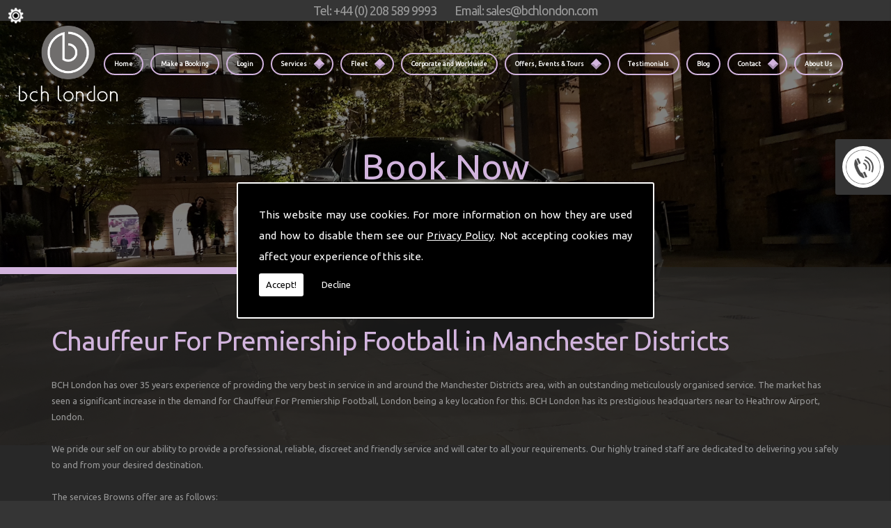

--- FILE ---
content_type: text/html; charset=utf-8
request_url: https://www.google.com/recaptcha/api2/anchor?ar=1&k=6Lc4K38UAAAAACTmYwfN_XnfToTBvWCS-WiuGYnK&co=aHR0cHM6Ly93d3cuYnJvd25zLnVrLmNvbTo0NDM.&hl=en&v=PoyoqOPhxBO7pBk68S4YbpHZ&size=normal&anchor-ms=20000&execute-ms=30000&cb=jp6rt051d8hy
body_size: 49495
content:
<!DOCTYPE HTML><html dir="ltr" lang="en"><head><meta http-equiv="Content-Type" content="text/html; charset=UTF-8">
<meta http-equiv="X-UA-Compatible" content="IE=edge">
<title>reCAPTCHA</title>
<style type="text/css">
/* cyrillic-ext */
@font-face {
  font-family: 'Roboto';
  font-style: normal;
  font-weight: 400;
  font-stretch: 100%;
  src: url(//fonts.gstatic.com/s/roboto/v48/KFO7CnqEu92Fr1ME7kSn66aGLdTylUAMa3GUBHMdazTgWw.woff2) format('woff2');
  unicode-range: U+0460-052F, U+1C80-1C8A, U+20B4, U+2DE0-2DFF, U+A640-A69F, U+FE2E-FE2F;
}
/* cyrillic */
@font-face {
  font-family: 'Roboto';
  font-style: normal;
  font-weight: 400;
  font-stretch: 100%;
  src: url(//fonts.gstatic.com/s/roboto/v48/KFO7CnqEu92Fr1ME7kSn66aGLdTylUAMa3iUBHMdazTgWw.woff2) format('woff2');
  unicode-range: U+0301, U+0400-045F, U+0490-0491, U+04B0-04B1, U+2116;
}
/* greek-ext */
@font-face {
  font-family: 'Roboto';
  font-style: normal;
  font-weight: 400;
  font-stretch: 100%;
  src: url(//fonts.gstatic.com/s/roboto/v48/KFO7CnqEu92Fr1ME7kSn66aGLdTylUAMa3CUBHMdazTgWw.woff2) format('woff2');
  unicode-range: U+1F00-1FFF;
}
/* greek */
@font-face {
  font-family: 'Roboto';
  font-style: normal;
  font-weight: 400;
  font-stretch: 100%;
  src: url(//fonts.gstatic.com/s/roboto/v48/KFO7CnqEu92Fr1ME7kSn66aGLdTylUAMa3-UBHMdazTgWw.woff2) format('woff2');
  unicode-range: U+0370-0377, U+037A-037F, U+0384-038A, U+038C, U+038E-03A1, U+03A3-03FF;
}
/* math */
@font-face {
  font-family: 'Roboto';
  font-style: normal;
  font-weight: 400;
  font-stretch: 100%;
  src: url(//fonts.gstatic.com/s/roboto/v48/KFO7CnqEu92Fr1ME7kSn66aGLdTylUAMawCUBHMdazTgWw.woff2) format('woff2');
  unicode-range: U+0302-0303, U+0305, U+0307-0308, U+0310, U+0312, U+0315, U+031A, U+0326-0327, U+032C, U+032F-0330, U+0332-0333, U+0338, U+033A, U+0346, U+034D, U+0391-03A1, U+03A3-03A9, U+03B1-03C9, U+03D1, U+03D5-03D6, U+03F0-03F1, U+03F4-03F5, U+2016-2017, U+2034-2038, U+203C, U+2040, U+2043, U+2047, U+2050, U+2057, U+205F, U+2070-2071, U+2074-208E, U+2090-209C, U+20D0-20DC, U+20E1, U+20E5-20EF, U+2100-2112, U+2114-2115, U+2117-2121, U+2123-214F, U+2190, U+2192, U+2194-21AE, U+21B0-21E5, U+21F1-21F2, U+21F4-2211, U+2213-2214, U+2216-22FF, U+2308-230B, U+2310, U+2319, U+231C-2321, U+2336-237A, U+237C, U+2395, U+239B-23B7, U+23D0, U+23DC-23E1, U+2474-2475, U+25AF, U+25B3, U+25B7, U+25BD, U+25C1, U+25CA, U+25CC, U+25FB, U+266D-266F, U+27C0-27FF, U+2900-2AFF, U+2B0E-2B11, U+2B30-2B4C, U+2BFE, U+3030, U+FF5B, U+FF5D, U+1D400-1D7FF, U+1EE00-1EEFF;
}
/* symbols */
@font-face {
  font-family: 'Roboto';
  font-style: normal;
  font-weight: 400;
  font-stretch: 100%;
  src: url(//fonts.gstatic.com/s/roboto/v48/KFO7CnqEu92Fr1ME7kSn66aGLdTylUAMaxKUBHMdazTgWw.woff2) format('woff2');
  unicode-range: U+0001-000C, U+000E-001F, U+007F-009F, U+20DD-20E0, U+20E2-20E4, U+2150-218F, U+2190, U+2192, U+2194-2199, U+21AF, U+21E6-21F0, U+21F3, U+2218-2219, U+2299, U+22C4-22C6, U+2300-243F, U+2440-244A, U+2460-24FF, U+25A0-27BF, U+2800-28FF, U+2921-2922, U+2981, U+29BF, U+29EB, U+2B00-2BFF, U+4DC0-4DFF, U+FFF9-FFFB, U+10140-1018E, U+10190-1019C, U+101A0, U+101D0-101FD, U+102E0-102FB, U+10E60-10E7E, U+1D2C0-1D2D3, U+1D2E0-1D37F, U+1F000-1F0FF, U+1F100-1F1AD, U+1F1E6-1F1FF, U+1F30D-1F30F, U+1F315, U+1F31C, U+1F31E, U+1F320-1F32C, U+1F336, U+1F378, U+1F37D, U+1F382, U+1F393-1F39F, U+1F3A7-1F3A8, U+1F3AC-1F3AF, U+1F3C2, U+1F3C4-1F3C6, U+1F3CA-1F3CE, U+1F3D4-1F3E0, U+1F3ED, U+1F3F1-1F3F3, U+1F3F5-1F3F7, U+1F408, U+1F415, U+1F41F, U+1F426, U+1F43F, U+1F441-1F442, U+1F444, U+1F446-1F449, U+1F44C-1F44E, U+1F453, U+1F46A, U+1F47D, U+1F4A3, U+1F4B0, U+1F4B3, U+1F4B9, U+1F4BB, U+1F4BF, U+1F4C8-1F4CB, U+1F4D6, U+1F4DA, U+1F4DF, U+1F4E3-1F4E6, U+1F4EA-1F4ED, U+1F4F7, U+1F4F9-1F4FB, U+1F4FD-1F4FE, U+1F503, U+1F507-1F50B, U+1F50D, U+1F512-1F513, U+1F53E-1F54A, U+1F54F-1F5FA, U+1F610, U+1F650-1F67F, U+1F687, U+1F68D, U+1F691, U+1F694, U+1F698, U+1F6AD, U+1F6B2, U+1F6B9-1F6BA, U+1F6BC, U+1F6C6-1F6CF, U+1F6D3-1F6D7, U+1F6E0-1F6EA, U+1F6F0-1F6F3, U+1F6F7-1F6FC, U+1F700-1F7FF, U+1F800-1F80B, U+1F810-1F847, U+1F850-1F859, U+1F860-1F887, U+1F890-1F8AD, U+1F8B0-1F8BB, U+1F8C0-1F8C1, U+1F900-1F90B, U+1F93B, U+1F946, U+1F984, U+1F996, U+1F9E9, U+1FA00-1FA6F, U+1FA70-1FA7C, U+1FA80-1FA89, U+1FA8F-1FAC6, U+1FACE-1FADC, U+1FADF-1FAE9, U+1FAF0-1FAF8, U+1FB00-1FBFF;
}
/* vietnamese */
@font-face {
  font-family: 'Roboto';
  font-style: normal;
  font-weight: 400;
  font-stretch: 100%;
  src: url(//fonts.gstatic.com/s/roboto/v48/KFO7CnqEu92Fr1ME7kSn66aGLdTylUAMa3OUBHMdazTgWw.woff2) format('woff2');
  unicode-range: U+0102-0103, U+0110-0111, U+0128-0129, U+0168-0169, U+01A0-01A1, U+01AF-01B0, U+0300-0301, U+0303-0304, U+0308-0309, U+0323, U+0329, U+1EA0-1EF9, U+20AB;
}
/* latin-ext */
@font-face {
  font-family: 'Roboto';
  font-style: normal;
  font-weight: 400;
  font-stretch: 100%;
  src: url(//fonts.gstatic.com/s/roboto/v48/KFO7CnqEu92Fr1ME7kSn66aGLdTylUAMa3KUBHMdazTgWw.woff2) format('woff2');
  unicode-range: U+0100-02BA, U+02BD-02C5, U+02C7-02CC, U+02CE-02D7, U+02DD-02FF, U+0304, U+0308, U+0329, U+1D00-1DBF, U+1E00-1E9F, U+1EF2-1EFF, U+2020, U+20A0-20AB, U+20AD-20C0, U+2113, U+2C60-2C7F, U+A720-A7FF;
}
/* latin */
@font-face {
  font-family: 'Roboto';
  font-style: normal;
  font-weight: 400;
  font-stretch: 100%;
  src: url(//fonts.gstatic.com/s/roboto/v48/KFO7CnqEu92Fr1ME7kSn66aGLdTylUAMa3yUBHMdazQ.woff2) format('woff2');
  unicode-range: U+0000-00FF, U+0131, U+0152-0153, U+02BB-02BC, U+02C6, U+02DA, U+02DC, U+0304, U+0308, U+0329, U+2000-206F, U+20AC, U+2122, U+2191, U+2193, U+2212, U+2215, U+FEFF, U+FFFD;
}
/* cyrillic-ext */
@font-face {
  font-family: 'Roboto';
  font-style: normal;
  font-weight: 500;
  font-stretch: 100%;
  src: url(//fonts.gstatic.com/s/roboto/v48/KFO7CnqEu92Fr1ME7kSn66aGLdTylUAMa3GUBHMdazTgWw.woff2) format('woff2');
  unicode-range: U+0460-052F, U+1C80-1C8A, U+20B4, U+2DE0-2DFF, U+A640-A69F, U+FE2E-FE2F;
}
/* cyrillic */
@font-face {
  font-family: 'Roboto';
  font-style: normal;
  font-weight: 500;
  font-stretch: 100%;
  src: url(//fonts.gstatic.com/s/roboto/v48/KFO7CnqEu92Fr1ME7kSn66aGLdTylUAMa3iUBHMdazTgWw.woff2) format('woff2');
  unicode-range: U+0301, U+0400-045F, U+0490-0491, U+04B0-04B1, U+2116;
}
/* greek-ext */
@font-face {
  font-family: 'Roboto';
  font-style: normal;
  font-weight: 500;
  font-stretch: 100%;
  src: url(//fonts.gstatic.com/s/roboto/v48/KFO7CnqEu92Fr1ME7kSn66aGLdTylUAMa3CUBHMdazTgWw.woff2) format('woff2');
  unicode-range: U+1F00-1FFF;
}
/* greek */
@font-face {
  font-family: 'Roboto';
  font-style: normal;
  font-weight: 500;
  font-stretch: 100%;
  src: url(//fonts.gstatic.com/s/roboto/v48/KFO7CnqEu92Fr1ME7kSn66aGLdTylUAMa3-UBHMdazTgWw.woff2) format('woff2');
  unicode-range: U+0370-0377, U+037A-037F, U+0384-038A, U+038C, U+038E-03A1, U+03A3-03FF;
}
/* math */
@font-face {
  font-family: 'Roboto';
  font-style: normal;
  font-weight: 500;
  font-stretch: 100%;
  src: url(//fonts.gstatic.com/s/roboto/v48/KFO7CnqEu92Fr1ME7kSn66aGLdTylUAMawCUBHMdazTgWw.woff2) format('woff2');
  unicode-range: U+0302-0303, U+0305, U+0307-0308, U+0310, U+0312, U+0315, U+031A, U+0326-0327, U+032C, U+032F-0330, U+0332-0333, U+0338, U+033A, U+0346, U+034D, U+0391-03A1, U+03A3-03A9, U+03B1-03C9, U+03D1, U+03D5-03D6, U+03F0-03F1, U+03F4-03F5, U+2016-2017, U+2034-2038, U+203C, U+2040, U+2043, U+2047, U+2050, U+2057, U+205F, U+2070-2071, U+2074-208E, U+2090-209C, U+20D0-20DC, U+20E1, U+20E5-20EF, U+2100-2112, U+2114-2115, U+2117-2121, U+2123-214F, U+2190, U+2192, U+2194-21AE, U+21B0-21E5, U+21F1-21F2, U+21F4-2211, U+2213-2214, U+2216-22FF, U+2308-230B, U+2310, U+2319, U+231C-2321, U+2336-237A, U+237C, U+2395, U+239B-23B7, U+23D0, U+23DC-23E1, U+2474-2475, U+25AF, U+25B3, U+25B7, U+25BD, U+25C1, U+25CA, U+25CC, U+25FB, U+266D-266F, U+27C0-27FF, U+2900-2AFF, U+2B0E-2B11, U+2B30-2B4C, U+2BFE, U+3030, U+FF5B, U+FF5D, U+1D400-1D7FF, U+1EE00-1EEFF;
}
/* symbols */
@font-face {
  font-family: 'Roboto';
  font-style: normal;
  font-weight: 500;
  font-stretch: 100%;
  src: url(//fonts.gstatic.com/s/roboto/v48/KFO7CnqEu92Fr1ME7kSn66aGLdTylUAMaxKUBHMdazTgWw.woff2) format('woff2');
  unicode-range: U+0001-000C, U+000E-001F, U+007F-009F, U+20DD-20E0, U+20E2-20E4, U+2150-218F, U+2190, U+2192, U+2194-2199, U+21AF, U+21E6-21F0, U+21F3, U+2218-2219, U+2299, U+22C4-22C6, U+2300-243F, U+2440-244A, U+2460-24FF, U+25A0-27BF, U+2800-28FF, U+2921-2922, U+2981, U+29BF, U+29EB, U+2B00-2BFF, U+4DC0-4DFF, U+FFF9-FFFB, U+10140-1018E, U+10190-1019C, U+101A0, U+101D0-101FD, U+102E0-102FB, U+10E60-10E7E, U+1D2C0-1D2D3, U+1D2E0-1D37F, U+1F000-1F0FF, U+1F100-1F1AD, U+1F1E6-1F1FF, U+1F30D-1F30F, U+1F315, U+1F31C, U+1F31E, U+1F320-1F32C, U+1F336, U+1F378, U+1F37D, U+1F382, U+1F393-1F39F, U+1F3A7-1F3A8, U+1F3AC-1F3AF, U+1F3C2, U+1F3C4-1F3C6, U+1F3CA-1F3CE, U+1F3D4-1F3E0, U+1F3ED, U+1F3F1-1F3F3, U+1F3F5-1F3F7, U+1F408, U+1F415, U+1F41F, U+1F426, U+1F43F, U+1F441-1F442, U+1F444, U+1F446-1F449, U+1F44C-1F44E, U+1F453, U+1F46A, U+1F47D, U+1F4A3, U+1F4B0, U+1F4B3, U+1F4B9, U+1F4BB, U+1F4BF, U+1F4C8-1F4CB, U+1F4D6, U+1F4DA, U+1F4DF, U+1F4E3-1F4E6, U+1F4EA-1F4ED, U+1F4F7, U+1F4F9-1F4FB, U+1F4FD-1F4FE, U+1F503, U+1F507-1F50B, U+1F50D, U+1F512-1F513, U+1F53E-1F54A, U+1F54F-1F5FA, U+1F610, U+1F650-1F67F, U+1F687, U+1F68D, U+1F691, U+1F694, U+1F698, U+1F6AD, U+1F6B2, U+1F6B9-1F6BA, U+1F6BC, U+1F6C6-1F6CF, U+1F6D3-1F6D7, U+1F6E0-1F6EA, U+1F6F0-1F6F3, U+1F6F7-1F6FC, U+1F700-1F7FF, U+1F800-1F80B, U+1F810-1F847, U+1F850-1F859, U+1F860-1F887, U+1F890-1F8AD, U+1F8B0-1F8BB, U+1F8C0-1F8C1, U+1F900-1F90B, U+1F93B, U+1F946, U+1F984, U+1F996, U+1F9E9, U+1FA00-1FA6F, U+1FA70-1FA7C, U+1FA80-1FA89, U+1FA8F-1FAC6, U+1FACE-1FADC, U+1FADF-1FAE9, U+1FAF0-1FAF8, U+1FB00-1FBFF;
}
/* vietnamese */
@font-face {
  font-family: 'Roboto';
  font-style: normal;
  font-weight: 500;
  font-stretch: 100%;
  src: url(//fonts.gstatic.com/s/roboto/v48/KFO7CnqEu92Fr1ME7kSn66aGLdTylUAMa3OUBHMdazTgWw.woff2) format('woff2');
  unicode-range: U+0102-0103, U+0110-0111, U+0128-0129, U+0168-0169, U+01A0-01A1, U+01AF-01B0, U+0300-0301, U+0303-0304, U+0308-0309, U+0323, U+0329, U+1EA0-1EF9, U+20AB;
}
/* latin-ext */
@font-face {
  font-family: 'Roboto';
  font-style: normal;
  font-weight: 500;
  font-stretch: 100%;
  src: url(//fonts.gstatic.com/s/roboto/v48/KFO7CnqEu92Fr1ME7kSn66aGLdTylUAMa3KUBHMdazTgWw.woff2) format('woff2');
  unicode-range: U+0100-02BA, U+02BD-02C5, U+02C7-02CC, U+02CE-02D7, U+02DD-02FF, U+0304, U+0308, U+0329, U+1D00-1DBF, U+1E00-1E9F, U+1EF2-1EFF, U+2020, U+20A0-20AB, U+20AD-20C0, U+2113, U+2C60-2C7F, U+A720-A7FF;
}
/* latin */
@font-face {
  font-family: 'Roboto';
  font-style: normal;
  font-weight: 500;
  font-stretch: 100%;
  src: url(//fonts.gstatic.com/s/roboto/v48/KFO7CnqEu92Fr1ME7kSn66aGLdTylUAMa3yUBHMdazQ.woff2) format('woff2');
  unicode-range: U+0000-00FF, U+0131, U+0152-0153, U+02BB-02BC, U+02C6, U+02DA, U+02DC, U+0304, U+0308, U+0329, U+2000-206F, U+20AC, U+2122, U+2191, U+2193, U+2212, U+2215, U+FEFF, U+FFFD;
}
/* cyrillic-ext */
@font-face {
  font-family: 'Roboto';
  font-style: normal;
  font-weight: 900;
  font-stretch: 100%;
  src: url(//fonts.gstatic.com/s/roboto/v48/KFO7CnqEu92Fr1ME7kSn66aGLdTylUAMa3GUBHMdazTgWw.woff2) format('woff2');
  unicode-range: U+0460-052F, U+1C80-1C8A, U+20B4, U+2DE0-2DFF, U+A640-A69F, U+FE2E-FE2F;
}
/* cyrillic */
@font-face {
  font-family: 'Roboto';
  font-style: normal;
  font-weight: 900;
  font-stretch: 100%;
  src: url(//fonts.gstatic.com/s/roboto/v48/KFO7CnqEu92Fr1ME7kSn66aGLdTylUAMa3iUBHMdazTgWw.woff2) format('woff2');
  unicode-range: U+0301, U+0400-045F, U+0490-0491, U+04B0-04B1, U+2116;
}
/* greek-ext */
@font-face {
  font-family: 'Roboto';
  font-style: normal;
  font-weight: 900;
  font-stretch: 100%;
  src: url(//fonts.gstatic.com/s/roboto/v48/KFO7CnqEu92Fr1ME7kSn66aGLdTylUAMa3CUBHMdazTgWw.woff2) format('woff2');
  unicode-range: U+1F00-1FFF;
}
/* greek */
@font-face {
  font-family: 'Roboto';
  font-style: normal;
  font-weight: 900;
  font-stretch: 100%;
  src: url(//fonts.gstatic.com/s/roboto/v48/KFO7CnqEu92Fr1ME7kSn66aGLdTylUAMa3-UBHMdazTgWw.woff2) format('woff2');
  unicode-range: U+0370-0377, U+037A-037F, U+0384-038A, U+038C, U+038E-03A1, U+03A3-03FF;
}
/* math */
@font-face {
  font-family: 'Roboto';
  font-style: normal;
  font-weight: 900;
  font-stretch: 100%;
  src: url(//fonts.gstatic.com/s/roboto/v48/KFO7CnqEu92Fr1ME7kSn66aGLdTylUAMawCUBHMdazTgWw.woff2) format('woff2');
  unicode-range: U+0302-0303, U+0305, U+0307-0308, U+0310, U+0312, U+0315, U+031A, U+0326-0327, U+032C, U+032F-0330, U+0332-0333, U+0338, U+033A, U+0346, U+034D, U+0391-03A1, U+03A3-03A9, U+03B1-03C9, U+03D1, U+03D5-03D6, U+03F0-03F1, U+03F4-03F5, U+2016-2017, U+2034-2038, U+203C, U+2040, U+2043, U+2047, U+2050, U+2057, U+205F, U+2070-2071, U+2074-208E, U+2090-209C, U+20D0-20DC, U+20E1, U+20E5-20EF, U+2100-2112, U+2114-2115, U+2117-2121, U+2123-214F, U+2190, U+2192, U+2194-21AE, U+21B0-21E5, U+21F1-21F2, U+21F4-2211, U+2213-2214, U+2216-22FF, U+2308-230B, U+2310, U+2319, U+231C-2321, U+2336-237A, U+237C, U+2395, U+239B-23B7, U+23D0, U+23DC-23E1, U+2474-2475, U+25AF, U+25B3, U+25B7, U+25BD, U+25C1, U+25CA, U+25CC, U+25FB, U+266D-266F, U+27C0-27FF, U+2900-2AFF, U+2B0E-2B11, U+2B30-2B4C, U+2BFE, U+3030, U+FF5B, U+FF5D, U+1D400-1D7FF, U+1EE00-1EEFF;
}
/* symbols */
@font-face {
  font-family: 'Roboto';
  font-style: normal;
  font-weight: 900;
  font-stretch: 100%;
  src: url(//fonts.gstatic.com/s/roboto/v48/KFO7CnqEu92Fr1ME7kSn66aGLdTylUAMaxKUBHMdazTgWw.woff2) format('woff2');
  unicode-range: U+0001-000C, U+000E-001F, U+007F-009F, U+20DD-20E0, U+20E2-20E4, U+2150-218F, U+2190, U+2192, U+2194-2199, U+21AF, U+21E6-21F0, U+21F3, U+2218-2219, U+2299, U+22C4-22C6, U+2300-243F, U+2440-244A, U+2460-24FF, U+25A0-27BF, U+2800-28FF, U+2921-2922, U+2981, U+29BF, U+29EB, U+2B00-2BFF, U+4DC0-4DFF, U+FFF9-FFFB, U+10140-1018E, U+10190-1019C, U+101A0, U+101D0-101FD, U+102E0-102FB, U+10E60-10E7E, U+1D2C0-1D2D3, U+1D2E0-1D37F, U+1F000-1F0FF, U+1F100-1F1AD, U+1F1E6-1F1FF, U+1F30D-1F30F, U+1F315, U+1F31C, U+1F31E, U+1F320-1F32C, U+1F336, U+1F378, U+1F37D, U+1F382, U+1F393-1F39F, U+1F3A7-1F3A8, U+1F3AC-1F3AF, U+1F3C2, U+1F3C4-1F3C6, U+1F3CA-1F3CE, U+1F3D4-1F3E0, U+1F3ED, U+1F3F1-1F3F3, U+1F3F5-1F3F7, U+1F408, U+1F415, U+1F41F, U+1F426, U+1F43F, U+1F441-1F442, U+1F444, U+1F446-1F449, U+1F44C-1F44E, U+1F453, U+1F46A, U+1F47D, U+1F4A3, U+1F4B0, U+1F4B3, U+1F4B9, U+1F4BB, U+1F4BF, U+1F4C8-1F4CB, U+1F4D6, U+1F4DA, U+1F4DF, U+1F4E3-1F4E6, U+1F4EA-1F4ED, U+1F4F7, U+1F4F9-1F4FB, U+1F4FD-1F4FE, U+1F503, U+1F507-1F50B, U+1F50D, U+1F512-1F513, U+1F53E-1F54A, U+1F54F-1F5FA, U+1F610, U+1F650-1F67F, U+1F687, U+1F68D, U+1F691, U+1F694, U+1F698, U+1F6AD, U+1F6B2, U+1F6B9-1F6BA, U+1F6BC, U+1F6C6-1F6CF, U+1F6D3-1F6D7, U+1F6E0-1F6EA, U+1F6F0-1F6F3, U+1F6F7-1F6FC, U+1F700-1F7FF, U+1F800-1F80B, U+1F810-1F847, U+1F850-1F859, U+1F860-1F887, U+1F890-1F8AD, U+1F8B0-1F8BB, U+1F8C0-1F8C1, U+1F900-1F90B, U+1F93B, U+1F946, U+1F984, U+1F996, U+1F9E9, U+1FA00-1FA6F, U+1FA70-1FA7C, U+1FA80-1FA89, U+1FA8F-1FAC6, U+1FACE-1FADC, U+1FADF-1FAE9, U+1FAF0-1FAF8, U+1FB00-1FBFF;
}
/* vietnamese */
@font-face {
  font-family: 'Roboto';
  font-style: normal;
  font-weight: 900;
  font-stretch: 100%;
  src: url(//fonts.gstatic.com/s/roboto/v48/KFO7CnqEu92Fr1ME7kSn66aGLdTylUAMa3OUBHMdazTgWw.woff2) format('woff2');
  unicode-range: U+0102-0103, U+0110-0111, U+0128-0129, U+0168-0169, U+01A0-01A1, U+01AF-01B0, U+0300-0301, U+0303-0304, U+0308-0309, U+0323, U+0329, U+1EA0-1EF9, U+20AB;
}
/* latin-ext */
@font-face {
  font-family: 'Roboto';
  font-style: normal;
  font-weight: 900;
  font-stretch: 100%;
  src: url(//fonts.gstatic.com/s/roboto/v48/KFO7CnqEu92Fr1ME7kSn66aGLdTylUAMa3KUBHMdazTgWw.woff2) format('woff2');
  unicode-range: U+0100-02BA, U+02BD-02C5, U+02C7-02CC, U+02CE-02D7, U+02DD-02FF, U+0304, U+0308, U+0329, U+1D00-1DBF, U+1E00-1E9F, U+1EF2-1EFF, U+2020, U+20A0-20AB, U+20AD-20C0, U+2113, U+2C60-2C7F, U+A720-A7FF;
}
/* latin */
@font-face {
  font-family: 'Roboto';
  font-style: normal;
  font-weight: 900;
  font-stretch: 100%;
  src: url(//fonts.gstatic.com/s/roboto/v48/KFO7CnqEu92Fr1ME7kSn66aGLdTylUAMa3yUBHMdazQ.woff2) format('woff2');
  unicode-range: U+0000-00FF, U+0131, U+0152-0153, U+02BB-02BC, U+02C6, U+02DA, U+02DC, U+0304, U+0308, U+0329, U+2000-206F, U+20AC, U+2122, U+2191, U+2193, U+2212, U+2215, U+FEFF, U+FFFD;
}

</style>
<link rel="stylesheet" type="text/css" href="https://www.gstatic.com/recaptcha/releases/PoyoqOPhxBO7pBk68S4YbpHZ/styles__ltr.css">
<script nonce="VXzNbta_unGTvvzIXUxg3Q" type="text/javascript">window['__recaptcha_api'] = 'https://www.google.com/recaptcha/api2/';</script>
<script type="text/javascript" src="https://www.gstatic.com/recaptcha/releases/PoyoqOPhxBO7pBk68S4YbpHZ/recaptcha__en.js" nonce="VXzNbta_unGTvvzIXUxg3Q">
      
    </script></head>
<body><div id="rc-anchor-alert" class="rc-anchor-alert"></div>
<input type="hidden" id="recaptcha-token" value="[base64]">
<script type="text/javascript" nonce="VXzNbta_unGTvvzIXUxg3Q">
      recaptcha.anchor.Main.init("[\x22ainput\x22,[\x22bgdata\x22,\x22\x22,\[base64]/[base64]/[base64]/ZyhXLGgpOnEoW04sMjEsbF0sVywwKSxoKSxmYWxzZSxmYWxzZSl9Y2F0Y2goayl7RygzNTgsVyk/[base64]/[base64]/[base64]/[base64]/[base64]/[base64]/[base64]/bmV3IEJbT10oRFswXSk6dz09Mj9uZXcgQltPXShEWzBdLERbMV0pOnc9PTM/bmV3IEJbT10oRFswXSxEWzFdLERbMl0pOnc9PTQ/[base64]/[base64]/[base64]/[base64]/[base64]\\u003d\x22,\[base64]\\u003d\\u003d\x22,\x22wo5WIsKyw4Fqw5vDkGpYw5tqWsK4RzxiwrTCrsO+cMOxwrwGHhQbGcKMM0/DnSFHwqrDpsO0N2jCkCLCucOLDsKJRsK5TsOUwobCnV4ywqUAwrPDmmDCgsOvMsO4wozDlcO+w6YWwpVvw64jPjrCvMKqNcKzEcOTUljDg0fDqMKbw5/Dr1Iuwr1Bw5vDlsOgwrZ2wqLCqsKcVcKmX8K/[base64]/CksO6w4HDjcOaU8K5w4QTw6xuFsKqw6sxwozDry4fT3Ezw6BTwphYEgl/U8OcwpbCgMKJw6rCiQnDgRw0JcOiZ8OSbMOew63CiMOReQnDs2d/JTvDg8O8L8O+GXAbeMOWMUjDm8OtBcKgwrbCkMO8K8KIw5bDnXrDghHCnFvCqMO0w6PDiMKwDkMMDU1MBxzCvsOAw6XCoMK7wqbDq8ObT8K3CTlVKW06wqkdZ8OLEDfDs8KRwqM7w5/ClG8fwpHCp8KTwofClCvDtMOlw7PDocO5woZQwodFJsKfwp7DnsKrI8OvFcOkwqvCssOcKk3CqBDDjFnCsMODw51jCkhQH8OnwqklMMKSwpXDosOYbA/[base64]/Cn8O0wqhBKcKdwpzDr8OdRsOgf8KfwrXCqsKFwp7DvDxyw7XCtMKxWsKzZMK4YcKhGlvCiWXDp8O2CcOBOjgdwo5rwojCv0bDsUcPCMKWBn7Cj3Y7wro8N2zDuSnCkX/CkW/[base64]/w6Ycw6FmLcK1Y8KsL8ODR8OnwoEqwrIRw784RcKkMMODMsOjw6vCucKLwq3DmDBZw5/DgEVnI8KwfMKWScKnesOOUhddVcOrw7zCkcOdwq/CtMKxWF50X8K1W1h/[base64]/Co0XCtUDClWohRcKmTcKZwqjClsKhwpjDgC7DrGPCiWLCv8K5w6ctPCPDmy3CiCvCs8KIFsOaw4BRwr4AQsK2c3cow6tickt8wqHCrsO8HMKqLC/DomfCi8OFwrTCjwZOwp7Dv1bDkV81PCbDki0MZBvCssOCF8OEwoA2w5oAw5krNytDLFvCisK2w4/Dq2F7w5zClTrDhTXCp8Khw5RSdTImQsK1w5TDv8KQQcOvw6NRwrMKw4xyHMKowr0/w7QHwollPMONGA8rWsKIw6ptwrzDi8O+wqIsw6/[base64]/DkMKnUsKywrPDvsOMB8KLw6bCqcOGwo1Mw5w9PcKmw6UNwr0tDWNiQUh2PcKramvDqsKfXMOGUcKyw4Qlw4tdaCwnRMORwqTDqA0uDsK/w5HCrsOqwqTDggwSwrvCsVllwpgYw6RJw5zDrsO9wpg9VMKbGWo/fTXCux1Hw6NUAl9Cw7/CvsKmw7jCh1A8w7nDssOMBgfClcOUw6rDjMOfwoXCjyvDlMK3XMOFA8Kbwr/CjMKGw4rCvMKBw73CjMKdwrdVQCQ4wrfDum3CgQBPUMKicsKbwprCv8O7w6UZwrTCpsKpw7wuTS1gLyZ+wq5lw7jDtMO7QMKbGSDCs8KFwrXDj8OtGsOXZ8KRIsO9csKKdivDlSLCnSHDu3/[base64]/CgMOEw40jHsKywrwZw5zDoD5xfMOdVSLDkMKydArDlErCtFbCusKvwojCp8K1KxvCjsO7B1cawpEkKDRtw6Q2S3rDnkDDrScKMsOXRsK7w5/[base64]/[base64]/CsKeeSXDvQQCwpYdQ8Kuwp/[base64]/CicOsbsOlVMKPR8OWw5M9wr0LwqDCiMKDw7YULUbCs8KUw401Z3HDgsOcw7PDisOuw4Jow6ZWdFLCuC7Dth/CmsOqw5bCggE3KMK6wo3DqU5nKAfCviYpwoZQCMKHfwFfcW7DqGlcw5ZYwpDDqijDgF4Kw5dPFG/Cv1rCnsKPwpJcQ2HCksKawoDCjMOCw7o7csOXeDrDtsORHgB/w6VNUBxfWsOwDcOOOUHDjTgXVGvDsFFuw4hLHXTChcOkJsOww6zDpkrDlMOGw6bCkMKJIjMNwrbCvMK+woRgw6FvKMKIS8OibMOBwpNvw7XDvUDCs8OSNEnCr3PCmMO0fQvDvsKwXsO8w5TDusO3wpcPw7xpWnTCpMOROh1Nw4/CjyHCmGbDrm0SKClOwpXDuA08LDzDs2bCk8KYdCshwrRjD1cKNsKgTsOHLlrCt0zDvsO2w6w6wqtUagFvw6c8w4DCuwDCsGktHcOLL1I+wp1GOsKGNMOCw6bCtjFUwoVPw4XCp3jCuUTDk8OKMXfDlwvCr1oJw4IVQDPDpsKVwp0KOMOjw6bCkFjCrFPCnjFhRcO/XsOIX8OrAwQDBFdOwpBuwrDDlxUxMcOOwrfDiMKIwrcTSMOgNsKSw4g8w7I4AMKrwonDryrDvRbChcOeUgnCh8KPMcKdwq7Cjk4+BT/DkhHCoMOKw5ByIcOTHsK0wqp2wph0aUjCj8OYJcKNDj9cwr7Dgn1Cw6ZYan7DhzBPw6RWwqp7w5c7cTrChyPDscO1w6HDpcOMw6DCrxjClsOuwo5ww4pmw5IzXsKyYcOFcMKVazvCs8OBw4/DvDfCtsK5wp89w47Ct2jDnsKRwr7DqsO7wo7ChsOuRMKud8OZIkV3woQIw5JPF3vCiFzDgk/[base64]/ChMKHw5nCh0LChzDDlgVXd8K8wp/Ch8Kdw6/[base64]/[base64]/[base64]/Cr8O5wp1JwqY2w73DtE7CisKqwqbCnUnDqcKjJGUdwpkNw7RoVsK3wogWfcKVw4nDhgfDlijDsxl6w69AwpfCvg/Dt8KfLMOnwpPDiMOVw7MNEkfDqQJ5wpF/[base64]/DrcOkPMK0woxvYMKaPMOQYMK+wrdATCsjKxXDlsODwqg/wp3Cp8OIw5wwwqtkwphKHMKuw4shW8K/w744J3DDvzdiKxHCrWjDkyEyw7DDiiPDkMK+wozCrzgRUMKyb2MMLMOAcMOMwrLDocOfw6YFw6bCucOLV1LDnVBewo3DrHJkf8Kbw4AEwqzCl3zChVYKL2Qfw5LCmsKcw4FZw6Q9w7HDnMOuORXDrcKywooTwrgBLcOybyHCncO/[base64]/wrXDmBvDo1LClMKbWETClcKjfMO5w4nDtMKceMO3McKVw4MDJnouw4rDsU/[base64]/Cq1F6HsOvw5gow5fCtMKlwq0awrlOD0c/[base64]/DosONN8K9UCLCq8Oaw4zDmcKRw6XDncKQwrTCoj3DhsKOwpo5wrnCksKAE2PCigl7TMKOwqzDv8OUwoIIw6BiS8O4w7laRcO7R8K4wpbDgzATwrjDpcObSMK7wqRxQ3s1wo9Lw53DsMOywrnCkUbCtsK+QBzDjMOywqPDmWgswpl/[base64]/DvntTwpEsCsOzw44DwrFFM1lvLRphw7ErCMOOw5TCti9MWwLCkcK0SFvCtsO3w59JOhNNIV7Dkk7CicKXw57ClcKrDMO3wp4pw6jCjcOJMMOZbcOLLRMzwqlUNMOvwohDw73CiVvClsKNGMK/woXClTvDiUjCmsOYPF9Kwrs5eCrCr2DDpB/[base64]/woHCgsKOwq8Kwq/CvcOIwpnDknDCvnlvESdIYS9Ww5dSIMOmwqAiw7jDpGIpI3rCixQow7YdwotJw6DDhirCoUgdw7DCm3skwqbDsxrDkXFPwpIFw70Gw7VOfWLDp8O2fMOqw4nCp8ODwoFbwrESURIAcRdgR3PCnB4ETMOIw7bCj1EmFRvCqScuWcO3w6fDgsK/Y8KQw65nwqkfwpvCjQRVw4lVPCNrVj97McOGOcONwq1ywpTDksKxwr5IAMKjwqIfV8O+wogzfyAGwr5/w5PCuMOdBsKawqjDusO9w7rDiMO2IlJ3DyDCkWZiKsOvw4HDgxvDpnnDixLCuMKww7gEHH7DgizDtcKDXsOow6U0w5Egw7LCisOvwqRDAyPCrxwZaSMewqHDo8KVMMOTwprCkShywqspB2TDpcOSbcK5bMKgPMKdw4/CvW5Mw73CpcK3wrNLwrrCpkXDrsKtb8O5w5YrwrfCjiHCnERITDXCn8KMw5BRQFnDpEjDi8K6cWLDtyVJLDHDsCbDgMOPw54bchhtNcOdw4/[base64]/wofCqsOrTUJew5LDmMKhP27DvcKCw5fCuSrDpcKqwpogG8K/w6dlQQXDmsKWwqnDlBDCsw7DksORJlnCjsOEQVbDhMKlwo8Zwr7Cnwx+wq7Dqm7CuhTChMOWwqPDikQaw4nDncKGwoHChXrDpMKTw4PDgsKOecK3PgM1K8OFRmt2MUEqw618w4DDkyDCnGXDk8OWFQDDrB/CkcOCVcKswpPCvMOVw7QMw6/Cu13Cq2BsW2YDw5/Drx/DlcOBw6bCs8KJVsONw7gPChV0wp81OmIHUgIKQsOSZi7CpsKyaAJfw5MTw4XCnsKgecOsMWXDlm4Sw7QjKC3CtmIzS8O2wojDj3TCn2B7WMKrXwZow5bDhmMFw4AVTMKwwoTCisOqJcO/w4nCmVDDiW1fw7xgwpXDisO7woB7EsKZw53ClcKFw5NyAMKSUcOlAULCoiPCgMK1w7tPbcO/[base64]/[base64]/Cv8K3cTnDgjJ2TcK8wpFTXMOawrLCrhMWw5LCjMKgJjplwpcQdcO2CMKVw4UJPFbCqnkdO8KpClHDmcOyNcKlQAbDhkvDscKzfzMDwr1EwrTCiCrDmh3CgyjCq8O0wo7Cr8K7LcOew7cdC8OYw6Quwp14ZsOUFxfCtQ5/wr/[base64]/CuSRgw4bCrMO1w57DncKmwp3CjcKTKMK3fsO9w6pUecKow6NwQsO9wofCpMKgPsKbwosGC8KMwrlZwobCssKyA8OnLHnDj14deMOBwpgjw79rwqxZw79ow7jChyZABcKyIsOPw5orw5DDvMO9NMK+Uz/[base64]/DizdYRsKXP8KgwrHCrMKTKBTCu0NVw6/Dv8KZwqXDgcKNw5Yow5wAwrHDo8ONw7LDlMKgB8KqZQPDkcKdFsKfU0PChMOgLUTClcOGRmrCrsKKQ8OodsOhwpkYw7lLwrs2wq/DhxnDh8O7VsKMwq7CpxHDqVkOJ1DDqn02ey7DlzzClxXCrw3DvsK1w5FDw6DCm8OUwqokw4klfEhgwpAjTcKqYcOOY8Oewqo4w7tOw43CvUzCssKiRcKhw7fDp8OSw69/ZlbCmhfCmsOdwoHDlRwZcQdbwoB+FsKjw5dnUcOdw7lKwqF3fMOcMRBBwpXDrcOFIcOzw7V6ZB3CnRvCjh7CukIYWhPCmHPDhMOJSnkHw41FwpLChUMtejkEeMKoNg/CpcOVXcOowrRvfMOMw5obw6LDkMONw7IJw481w68Df8K8w4sLKUbDiyNfwqthw5rCrMOjFiQdacONEQXDj1/CnRp/GDUdwpZ6woXChlvDsS/DjFxKwonCtWXDlm1Cw4gYwpzCkC/Dt8K7w6llBUgaKsOGw7TCpsOUw4rDlMOFwqfClEoJU8Oiw49Qw4PCssK0Am1ewoXDi2gFXMKzw6DCn8OuIMOZwoB3N8OdIMKCRk4Ew6UoAsOww5rDkljCoMO4G2QobyArw7LCnhVcwp3DsAVOeMK7wq9NS8OEw5/CjHnCiMOdwqfDlhZ/NArDj8KkKX3CmmYdCQ/DhcOewqPDn8OpwovChDHCnsKUBDTCkMK2w4k/w4XDuDlpw6dENcKTYsKgw6nDp8O7fn5kw7vDulg5LSd0WcOBw59nNsKGwqXCoXfCnB0td8KTRT/CicKqwrbDgsKgw7rDgk0LZVg3QyFiPcK4w7RqWXDDicKGK8KsSQHCoB/ClwHCj8OHw5DCqnPDlsKdw7nCgMOIC8OvH8OLKR/Cj0tgZsKgw7TDoMKUwrPDvsOYw7FPwqtew57Dq8KDG8KMwp3CsBPDuMKgUg7DlcO6wpFAI0TCmMO5CcOXJcODw57CmMKgbjbCiXvCkMK6w7onwrxSw5MhXkYYIhlXwqfCkwHDrx5lU2tzw7AqcyAvBMOFG2JVwqwEEzkawoZ/d8KDUsKUfh3DpkDDlsKRw4XDmkfCs8ODEgxsM1TCkMK1w57DjsK6ZMKWJ8KPw6jCsVvCucKpAmDDu8KqI8KowozDpMO/elzChAfDtVXDjMO8ecKpW8Odd8K3woEVCcKzwrnCgMOyX3XCkS0gwpnCjHoJwrd3w43Di8Klw6oYD8OpwpDDm1DCrX/DpsKJCmthf8Orw77Dn8KfMUlxw5TCq8KxwpxodcOYw4HDu1pww5nDnRcYwpzDuw0Iwph5HcKAwrIEw5tFZcOkQ0TCvS5lV8Kcwp3Cg8Ogwq7CjsOPw699EQHCrMO5w67DgxBBZsOEw45YQ8OLw7pbTsO/w7LDphNgw4hswojCshlsWcOzwp7Ct8OQFsKRwq3DtMKlQcO0wozCqTRTXWcBUynDu8Krw6h6bsOpAQBnw6PDsmfDuwPDuF4Bc8Kyw78mc8OswqIIw6vDkMOTOTzDoMK/[base64]/Dq8KHLHfCqcOBwpApw45Ow47ClMK2ZmbCosKOMcOaw7TCrMKdw70CwpAsJxDCg8KSZ3TDmyfCv1BoamBOJ8OWw6jCq0tPE1vDp8KtK8O/FsO0Ow4YcEIzLg/Co2vDi8Orw7fCgsKOw6s7w7rDhADCmjzCpQPCj8Ocw5jCjsOewqArw5MOOTgVREhJw4bDrUTDu2jCoxvCosKBHhl7dHhCwqk4w7p7fMKBw4Z+RmbCrcKVw5LCi8K6f8KGWcKcw43DjMKYwq3DgyzCtsO0w5PDkMKVNE01w4DCoMO5wrDDhTVmw6rDlsK+w5/[base64]/DtcOCMcKhw6TCuBQow5o4FMKCw4UOZ2ATw4LDuMKlDMODwopBTH/Cn8K7TcOow4/CusOOwqgiU8Onw7DCp8K6b8OnfgrDjMKswozChh7CjhzClMKMwovCgMOfYcOawqvCp8OZXEHCllbCohjDj8ONw5wcw4TDuXc7w5paw6lUDcKsw4/CmR3CosOWH8OZCWFQGsKuQBPClsOlOwBDCsK0L8K/w45mwpHCsBp6F8O2wodpcSfDt8O8w7/CnsK/[base64]/[base64]/DrDPDtsONRsKwEcKsJBJNw5LCl3TDssO6MsO4SsK1ZzBvaMOKRsOxVALDnQh5fsKsw5LDj8O2wqLCsH0qwr0tw6IhwoB/w7nCqWXDuzMDwojDnSvCocKteg58wp5Uw4Q7w7YuWcKMw6lqQcK1wqvCosKsWsKjdTVcw6zDi8K+IgRSDX/Cv8K+wozCgT/DqAfCsMKdYj3DosOKw5DCilQAa8OmwrYgR1UeJsOAw4XDiBzDtVIXwo11YcKMVyBgwqvDoMOaZHo5WC/DqMKNGyLCiCjCjsKEa8OaQlM4wpwJfcKBwqrChzdGfMOgE8KZbUHCncO/w4lHw5nDmCTDosK6wrdEcioewpDDo8KWwpcyw4xxMsKKUhltw53DscKyYxnDkxHCuB0GcMOMw4FSTcOsRGctw53DmyV7SsKxTMOjwrnDn8OALsKxwrPDn1vCo8OcKlkGcCc4VWjDhQDDqcKcB8KoCsOxa0fDsWQNYwsiAcOQw7Qqw5HDkQkTAGVpCMKCwrtCRjh9Ti4/w4Z4wpsOJ1dfAMKOw6NQw6cQZn8yBm8DKkHClcKMN0IMwrfDs8KSKcKZV13Djx3CnjkdUATDqcKCWsOOW8OwwqfCg0TDgEtPw4HDnTvCtMKSwq08csKJw5pkwpwdwozDhcOkw6/DvMKhOMOeMgtTEsKPJXIGZsK9w5vDmzLClMONwprCkcOCVAzCthY9BMOgMH3CqcOOFsOwanfCkMOpXcO+J8KKwq7DoQYbw5M1wpXCicOOwpNyfzXDnMOpw4F5Pj5Nw7NhO8OvOjTDkcOmcX9kw5/Cgk4KEsOtem7Dj8O4w6vCk0XCklnCqsOxw5DCrlUvbcKHAW7CvEHDssKJwoxcwpnDpMOCwrYzHlfDvz4Gwo4tE8K5SHVtF8KTwphUZcOfwr7DpcOCHwfCucOlw6/[base64]/DrsO4XsOowokuwp1zC8KyAsOnTyXCq1PDrMOSSsKEXsKxwrFTw5NJO8K6w7pjwrZqw4spLMOCw7HCnsOeRUwZw7szw7/CnMOSZsKIw6fCvcK3w4RAwq3DjsOlw6TCtMKuSzg4wowsw4MiWDh6w456PcOrHMODwqFGwrdfw6rCtsKzwqAsCMKHwr/CsMKMZUXDvcKRXTBWw7wfIFrCs8OzCsOxwo/[base64]/f8KPOATDq1QqNyhewpo2wrXDoMK5w7h2fsOewqpewoPCmQhSwr/DtDPDocOUGgYbwoZ4DHAXw7PCln3DtsKAI8KZXAYBQcO7wqPCtwXChcK8esKFw7TCu1HDq1UhLsK0eGDClMOxwrErwqnCpkHDo1BCw5VSXA/DqsK3LsOzwoTDhAZybAN6Y8KcUsK2MDPCncOcAcKpw7JZccKrwrt9QcKrwqohW0PDo8OXw5nCj8Oxw7QsdTxPwpvDqHI0S1bCoyIowrdNwqbDhFpywqMyNTpGw7cWwr/Dt8Kbw6XDoQBrwo4mMcKSw5kgAcKwwpzCqsKra8KIwqI0WnsSw7HDnMO5JE3DmMKOw4ILw6HDnGRLwrdLX8O+wqfCs8O/esKQChfDgld9VQ3CisKHBTnCmhXCpsO5wqrDl8OvwqEZaiHCn3fCpVAAwqphT8KdOsOSBUDDucKBwoIEwoh4X2PClmHDucKIFBFOPww0KVfCksKawo49w5/[base64]/w7fDgXnDvsKhaWIPwpNzwrrCoVbDlMONw4DCvcK9wpnCu8KuwrJMd8KyIClvwr85XHpyw4Bjw63CvsOMwrQwEsKIYMKAG8K+DRTDl1nDtEB+w7bCjMKwPSM/AX/Dh3UWGW3CqMKYaVnDuAvDi1fCgy0ww49hbzrCjsOpQsKIw4vCusK3w4DCsE89GsKzSSTDt8KTw57CuRTCqSrCoMO9Y8Oia8KNw71awqLClQBjGSpUw6d6w49wC0FFUHVSw40Sw6dyw5PDkFgLNirChMKqw6NCw5gFw7nCj8Kxwr/DgsKNScOXKDx3w71+wqI+w6cRw6QGwp7Dhx3CvVXDisO5w6R9LVN9wqbCi8KtXcO5R1ESwqwSEygkacO5TzccX8OUDsOuw6zDlMKIRljCg8O4WgF/DEtMw5jDmRXDrlTDuAAYaMKpehTCk1s4UMKmFsOqO8OBw4nDocKwA0MAw6LCssOqw5YmXwhYX27ChTdsw7DCncKjfH/[base64]/Dk8OGJhhoDGjDpWzCscKbFFXCrsO8w5lrDBwew646VsKtCsKCwoxNw7AIS8Opd8OewpZQw63Dv0fCgsKTwrgBZsKKw51wSG7CpVVgNsOsV8OZA8Odc8KzT0XDsyPDt3rCjH/DohzDtcOHw5JLwpB4wo3CgcKHw5nCrF9vw5YdPMK7w5/CicKNworDmE4nY8OdfcOww6VpKCfCm8Kbwq1OBMOPSsOxOBbDksKpw6s7DwpwHG/DmTjCv8KhGSTDvkRQw7LCih7DtzvDlMKrLkrDuUbCg8KeUG02wqY8w7k3N8ONbndRw7rCpVfCrcKCKnPCsgnDpTpzw6rDv0rCt8Kgwo7CjRUcQsKZCcO0w4JHesOvw40cVcOKwrLCqQJxM3k8CH/DnTlNwrEzQnQRcicaw5IWwr3DrRNNH8OYRgfDjjvCmlTDqcKXMMKJw6dYeyEHwrslQFs+YMOQfkEPwozDgQB/[base64]/eMKcw7LCqMOVAgDCscO4wovCmcK6OXvCusOTwoLCh0/Di0XDksO8Rzk6R8KSw41rw5TDtgHCgcOAC8KPQhDDoyzDvcKpO8KfF3kOwqI/[base64]/Dt8O+QcKtTSReVVjCk8KYYsOSC8KRLl3Cj8KXdcOvZxDCqhLDscOLRcOgwpl1wo3CjsO+w6rDt0xKP3HDgEw5wqnCr8Kjb8Kmw5bDiBbCpMKbwonDjsKmF3LCtMOSLm1lw5IfKlfCkcOuw6nDhcO7NgR/[base64]/CuMOxwqARATp2b8OdcAjCgVo8wqM1w6/CpHPDng3DvcO5w4ABwqnDm2nChsKJwoHCqSHDn8KlXMO0w4guRHLCtcKJSj4xwo4+w67Dn8Ksw63CqsKrccK4wrECeRLDjMOWb8KIW8KuXsOzwqnCtBHCqsK+wrHDv2pkMBM5w7xLQg7CjcKzB0dAM0Rrw6Zxw7HCl8ODDDLCpsO1ETjDksOYw4/[base64]/[base64]/CjcO9w4bDs8OSIMKSWl3DncKZQVAzw6fDnQzCjcK8FMKawrpEwpLChcOnw6cEwoHCh2obHsOxw54NL2YmF09LT3wYRMORw4NQdQLDqBjCmCMFNH3CssO9w4Fxangywo0bX1B7MBNmw6Jhw50xwogHwovDpQ/Dl2fCmTjCiRvDtGJMEhMbWVzDvBkhBMOuwq3CtlHCv8KPLcOFfcORwpvDo8KkGsOPw7hIwp7DrnfCosKSZSIuJDl/wpoNDiQ2w4pbwrNFAMKtK8OtwpdlDnzCgDfDo3/DoMKYw5BcI0hDwqrDl8OGL8OWKsOKwpTDmMOEF1N8AHHCt3rCtMOic8KEccOyEw7Cl8O4UsOxRsOaOcOlw53CkD7DvVtQW8Okwo3DkTvCrHxNwqHDpsOZwrHClMKYJgPDhMOOwqMjw5rCpMOQw4bDsH3Du8KxwonDiwbCg8K0w7/[base64]/Nzs5acKzw43DsmNowrBZXDrCnExsWHHDhsOIw63Dp8K6HhLCvikBMVzCrEDDrcK+bHjCpUExwqPCoMKkwpHDkxvDuBRyw7vDsMKkwqczwqTDncO1QcKZU8KjwoDCs8KaShAxU1nCq8OjeMONwoINfMOyCEHCpcKiXcKMcjTCjmvDhcOFw7nCl2/CkMKAN8O7w6fCjSYUFR/CiSAOwrfDi8KdIcOqE8KPE8KSw4zCpFnDjcOiw6TCqsK/NDBsw63CmsKRwo7CvApzTcOiw6PDokoAwobCusKkw43Do8KwwpjDqMOwT8ODwpPCqjrDmUvDpkcLw71Pw5XCgAQ8w4HClMKww6zDs0tCHDRYD8O1SsOkWMO0SsKcezpPwqxAw504woJBNlHDiz4NEcK2E8Kzw70zwq/DtsKAQGbCvU0+w7Mdwp3ChHdswodHwpcBMmHDuAlgYmxUw4zDh8OrRMKqdXnDt8OZwoZLw6/DtsO/H8KFwpx4w5gXHUowwq9JRXTCrmjCmgPCmC/CtyPDhxd8w7rDty/DhsO6w5HCvCDCkMO6aB98wrNtw681wpPDgMOsDwISwr43wo1wSMK+Y8KzdcOvV017cMKybmnDhcOwAMKxVBMCwpnDjsO0wpjDjcKMR3tcw4MTMh3Di0TDt8KLAsK0wqrDvm/Dn8OLw5t7w78QwrpHwrRTw7XCgyh5w6U2aj90wrTDgsKMw4TCucKPwrDDnMOdw543A0Q4SMOPw58bdW9WKj99GQ3Dj8KgwqUaFsKTw6s2dsKGcxvClRLDm8Kywr7DpXpXw6DCoyN3NsKuw43Dp3EtSsOBV3/DmsKow73Ds8KhFcOHJcOcwqbDijjDlCs4AD3DgcKWMsKEwp/CjV3Dj8KBw5ZIwrbCtVDCqUzCusOwL8OIw4suX8Ohw5DDiMOfw49Qwq3Dn0TCnyxPZhgdFEEdT8OXUFfCkDzDhsKKwrvDjcOHwr0jw4jCnixvwrx6wofDhsOaSA85MsKPUcOyYsO/wobDucOBw5nCl1HCjCNjGMK2IMKiT8K4McOJw5jDh1lMwrXCq05twpNvw6YFw57Cg8KEwpXDqWrChmTDsMOUMRfDqi/CjcONKCMiw6xgw7/DnMOSw4RrBzrCp8KbRWZRKGscB8OgwrNowoRjEx1Gw7V6wr7Cs8OHw7nDiMOGw7VIXcKcw4Z9w6fDpMO4w4ohX8OpbDzDisOWwqVsBsK/wrfCqcO0csKxw6Bbw6p5wqhpwofDmcOfwrk9wo7DlSLDsnw7wrPDvUfCsT5ZelDCu2HDr8Ocw7LCnVXCnsOww5bCtWTCg8K6RcOuwozDjsOpfk1Aw5TDucOTWBzDjHtWw6TDuBU2wpgNLmzDmRZ/wqstFhjDmjrDl2zCoXV1O1MwG8Omw49+LcKNNQrDjcONwo/DicOEXcO8S8KswpXDoAzDrsOsa0oCw4HDlwrDh8KSDsO6Q8OSw7DDjMK5FcKyw4XDjMOjc8Ojw7/Cq8K2wqTCi8OyewJ/w5rDoi7Dv8K0w6YFesOxw5R8esKtI8OzPQTCjMOAJsO3WMKgwpg3U8Kow4HCgnF0woxNKQwxFsOTDzbCukYrGsONH8Ohw6bDui/CsU7Dp34dw5zCsjoPwqbCrxBnNh/Cp8Opw6Yqw694OT3CrTJHwozCgyI+F3nDvMOGw6PDuBxOZcKkw4AYw5/CncKAwo/[base64]/IRHDuD7Crh0swrIbw4XCuMKZw5fCpSEGJFwtfMOqA8K8FsONw4DDsx9iwpnCgMOvfT0WUcOeasKfwpDDtcOTGiLDgcKdw7Evw5gvZSfDnMKOZwnCv21Sw6DCocKucMKCwrHCnkMYw5PDrcKYIsOhEcOIwpILKn/DmT1kdUpgwrTCtTY7LMKBwpzChBnDpsOhwoAMCA3CkmnCmsOBwr5wEFRXwoo7f0HCpxLDrsK9UiEtwo3DoRIrMVEdbnM8RRTDjjF6woAuw7lbJcOHw4orQsOBe8O+woJhw4t0ZDFjwr/CrB0+wpZxIcONwoAMwqbDnVfCnxIFY8ODw5tPwr9/VcK6wq/CizvDjQjCk8K+w6DDsX4VTTBhwqbDqhtpw4PCnxTDm2jClVEow7hQY8Kuw68hwoF6w5kQHsK6w6fCgMONw51qUR3CgcKpD3BfJ8OUCsK+LgLCs8OOMsKNFXBif8KUd2vCkMOFw7/[base64]/Dv3IHwolnenXDrCxnw5M8RyXDlEfDq8KQVznDv1TDtEPDhsOYEwwPEDdlwqlEwpYQwrJ8WxZTw7rCjsKkw4DDgiI3wqMjwrXDsMOPw6kCw7HDvsO9XXUswrZXRjZ9w63CpFllbsOewpnCuHRpXVfCs2BQw5/DjGBfw6/[base64]/SsOJJMOLZ016w51vw5bCj3DDncOcKsKkw6lIw67DnQFoLCHDii/CuQhtwqzCnhA7BjzDuMKVTA5tw6lQV8KrMVnCkiRZB8OPw4tRw6LDt8KzdhPDscKFwotyEMOlYUjDsTA3wrJ5w4R6JWoEwrTDscK5w7AnHmlDQT/ClMOhJ8OocsODw7M2aCNQw5Esw4jCihgnw4zDrsOld8KJIsKgCMKrekXCoztkfnLDgsKow65xNsK6wrPCtMKRYi7CpwjCksKZF8KZw5NWwr3ChsOaw5zDrcK7SMKCw7LCr0dEDMOvwr/DgMOOFH/Cj1F8OcKZPmRhwpPDv8O0WXTDnFgfSsO3wql7flZBehvDq8Kbw4BYZsOBL2bCvw7Co8KJwpJPwrRzwpHDsUvCtn5owrjDqcKowoJ6UcKXU8OFQhjDt8KaY009wrgVAFg8EVfCu8KTw7YvVE4HCsKqwqXCtU/DvsKBw6I7w7VGwrHDhsKmGF8Te8KxPhjCii3DmsKUw4ZwNjvCmMOEU3PDiMKpw6Qdw4F9woJGJiLDsMORFsKJRsKgXUlFwpLDjG5gMzfDg0psBsKIFlBSwqTCtsKsH2TCkMKFKcKowp/DqsO7NsO5wokfwovDsMOhNsONw4/ClMKjQsK5OATCkCXCuxM+T8K7w57DrcOiw6tXw5IDcMKjw5VgMSvDmQBLGMOQHsKEZhMWw4ZMWsOpR8KQworCjMK4wqB3cSXCqcOxwqDCoAjDrijCq8OXFsKlw7/[base64]/DmXLDtF3DnsKswrXCijjDqcKAworDr2XDicOWw7PCmmcYwpYsw69XwpEOXlwSAcKUw48SwqbCmMO8wovCtsKoaTTDkMKXOSxrV8K/ScKHSMKcwoUHNcKmw4lKUj3DgMOLwrXCpGxSwqnDgS/DmV3CnjcTLjJswrbDqgnCvcKdQcOHwrMHSsKKG8ORwrvCvFhkVEg0CsKhw5lfwqBvwpoFw5/DvDPCmcOsw7Nzw5bDg3Usw49HaMOiKVfCgcKCw5/DiT7Dk8KiwqjCvzd6woZ/wq00wr5pw4wPKcO4IHbDo2DCjsOEJTvClcKbwrzCvcOuDFJhw5rDk0V/aRnCin3CvHp4woxPwrfCisOpBw0dwpYbRsOVKR3DrStYWcK0w7LDr3bCqsOnwqQFclTCm0xVRlfCoXtjwp3Cszgpw5LCk8KBHm7DhMOAwqbDkgFgVFMXw68KM1vCvzNpwqTDlMKuwq3DnRfCrcOfN2DCjEvDgVdrJyM/[base64]/CtDAfw5zDk1DCkko8w5/CkcOTw5HDlzvDksKvPU4XScK4w6fDm1RQwqDDvcO/wobDssKaNjrCtWFOK3VqTCDDuGvCv03DnH0owosMwrvDqsK8RBoXwo3Di8KIw798AgrDmMKfeMKxQMOVEcKow41WCUciwopLw7XCm2zDv8KDKsKJw4jDsMOWw7/[base64]/UcOEfBPDiQwrDlzCrsKHRhnCsks7wp1eNsOHf8Kyw73DvMKLwoFMwpXCtx/[base64]/[base64]/[base64]/DhBDDkcKrw5Y7O0rDu8KINMO+wrZLIGLDl8KbEMKqwoTCncObWcKdGAMAZcKVLnYuwqDCuMKRNcOaw7wCCMKuB2sHG1BwwoJmYcKcw5HDjW/CmgTCv1IOwqDCpsK0w7bCtMKwH8KNST1/wp9hw7BOZMKhw4w4Pgs1wq5ucwpAKcOmw5vDrMKyScOyw5bDiQLCj0XDoiTCkGZXeMKkwoI9wpopwqcdwr4Rw7/CpDPDr0RXEyJOQBjDgMOOXcOmZkfCgMO2wqsxKAcRGMO2wpMtUkkfwo0GA8KFwrtDCinCsEXCo8K/w78RQ8KBY8KVwrnCl8KCwqYJOsKBVMKxcsKYw7k5ccOaAB8IPcKeCT/DhcOMw7pbNcOFMjXDk8KSwrXDkMKOwrx9Sk5gKRkHwp7CnVUSw5wkSXDDkTTDgsK7EsOfw5/DtAYYfUbChHvDr3/DrsOuDsOvwqfCuyLCi3LDjsKIdwM8VMOwe8KJQGERMzJpw7XCiE1Gw7TCuMKzwr1Lw7PCocKTwqkcSApBL8Ohw6/Csk5BR8KiTm19fx1HwolWOsKOwqzDsBYYOVl2NsOjwq0uwoEcwo7DgMOdw5UoccO2b8OxCinDi8Oqw5JjXMOiDQp4OcOFbDDCtD9Owr5dZ8OJNMOUwqt5ZhoCXMKaJg/[base64]/w55jRGjDvsKga8K4w7HCgMO9bsOgGCvDv0bCsgciwqHCgsOqZSnClsOWY8K+wp1sw4TCpTwawpVpNycowp/Dvm7Ck8O5EcO+w63DvcOTwpXCgELDhcK4fMKvwrQ7wonClsKVw5rCsMKud8KEc2V9Q8KZDy/[base64]/Dg2zDqcKMwrweYFvDocKzI1HCosOdAmrCpznCiH5Mc8Kow6rDu8KrwpN2E8KPc8KEwr4jw5/[base64]/DjMOUHcOVw7pdw4w9KsOrwpnDgcOMCVrCsCo1EAfDvRhFwrUvw4HDmTY6DmLCmHs5GsKBT0lHw6J8DBphwrnDhsKMBVBiwqFcwrZiw6BsF8OHUMOVw7jCucKDwqjCjcOWw75vwqvCpAFSwoHDnTzDvcKjOgzCrELCqMOTIsOADgM/wpcrw6RRD23CrBlcwpdPwrpJJigQfMOkXsOqcMOCAcOdw5Rrw5HCiMK+InvCkQVjwpMpK8KOw5XCnnhOTXPDmijDm0xCw5/Cpy8EQsO5Oz7CgkHCjRRlPCzDjcKQwpR6TMK1JMO6wo96wr42wpgzC0NSwq3DlsKjwovCjG8BwrzDhFckGzZQHMO9wrLChmTCrTUdw7TDhAgUA3wFGMO7NWvCicOawrHDscKCfVfDuGMyDsK/w5x5e1XDqMK3wpB/DnccWsKkw4jDhCDDicOewpkOJj7Cpn0Pw6t4wpYdNMOhAUzDr0TDvMK6wo45w74KPE3Dk8Ozf37Dn8K7w4rDjcKzOhtzFcOTwqXDsmBTcGIXw5IfETHDl0LCogx1aMOJw60uw6jCoEvDi1TDpwbDimzCsBHDtMKxccKwfgYww70DBRw/w481w4wkI8K2FCIAbGs7KxMrwr/Cj3fDiQPDgsOFw78hw7h7wq3Cn8Oaw5x6cMKTwrLDocOGXS/CjGrDicKNwpIKw74mw4A5VXrCl24Iw48hcRzCq8KpPsO0fkXCk3gVBMOow4QjNGdfG8ONw4TDhHg5woTCjMKOw7vDmMOjOiNIPsKwwrrCr8KCe3rCgsK9w7LDhTHDuMO6wrPCssOwwqlbGCDCnsKpXsO/DwHCq8KawrzCrTIswoDDv1w7wpvClAM0woPCm8KrwrBtw4MawrXDkcKmYMO5w5nDlgF4w50WwpF9w57DmcKbw5ELw4JeDcOGGCbDoUPDnsOsw6cnw4Ajw6N8w7oddAp5LMK5P8KrwqFaOFDDj3LDu8KQXiBoSMKaRm5kw7Vyw7PCjMOcw5/[base64]/w6PDtcKpX8Oaw4nCusKzwrsgw6nDsMOkBUXDsWc2wq3DlMOMXGx4VsKYC1HDt8KfwqV4w4jDs8Ocwoo1wpfDu2hLw6RgwqZhw68UdCfCqlfCskbCoFbCl8O+TG3CtGllJMKGTh/[base64]/DklhEwq/[base64]/[base64]/wpDCsMKhKRvCrFHChcKFw5vCm8OvRsOyw6YKwoHDusK4Jkg4EAwcV8OUwq3Ch2TCnX/[base64]/w6tQw6/Ch8KywqTDncONA2fChTdaw7nCklXCmmjDicO0w5o0RcKIVMKHM2/CmxQIw5TCm8O7wrV/wrE\\u003d\x22],null,[\x22conf\x22,null,\x226Lc4K38UAAAAACTmYwfN_XnfToTBvWCS-WiuGYnK\x22,0,null,null,null,0,[16,21,125,63,73,95,87,41,43,42,83,102,105,109,121],[1017145,246],0,null,null,null,null,0,null,0,1,700,1,null,0,\[base64]/76lBhnEnQkZnOKMAhmv8xEZ\x22,0,0,null,null,1,null,0,1,null,null,null,0],\x22https://www.browns.uk.com:443\x22,null,[1,1,1],null,null,null,0,3600,[\x22https://www.google.com/intl/en/policies/privacy/\x22,\x22https://www.google.com/intl/en/policies/terms/\x22],\x22bQPsdAxmy/MqujWr0Dvf894n90EaI8MJkVAIhOyosCg\\u003d\x22,0,0,null,1,1769234205246,0,0,[49,9,195,162,105],null,[253,208,234,211],\x22RC-HEWWwioUiKM7Kw\x22,null,null,null,null,null,\x220dAFcWeA7BPiWk-7DuDFkYNz1rm2DstUqk5MeifMpI86PrsSpQaT9Kx_iZwTBoAdl5dP18XRlwcI2VdiNxUZAPWWvj5IX8GUy8VA\x22,1769317005334]");
    </script></body></html>

--- FILE ---
content_type: text/html; charset=utf-8
request_url: https://www.google.com/recaptcha/api2/anchor?ar=1&k=6Lc4K38UAAAAACTmYwfN_XnfToTBvWCS-WiuGYnK&co=aHR0cHM6Ly93d3cuYnJvd25zLnVrLmNvbTo0NDM.&hl=en&v=PoyoqOPhxBO7pBk68S4YbpHZ&size=normal&anchor-ms=20000&execute-ms=30000&cb=6h26oiein0l1
body_size: 49341
content:
<!DOCTYPE HTML><html dir="ltr" lang="en"><head><meta http-equiv="Content-Type" content="text/html; charset=UTF-8">
<meta http-equiv="X-UA-Compatible" content="IE=edge">
<title>reCAPTCHA</title>
<style type="text/css">
/* cyrillic-ext */
@font-face {
  font-family: 'Roboto';
  font-style: normal;
  font-weight: 400;
  font-stretch: 100%;
  src: url(//fonts.gstatic.com/s/roboto/v48/KFO7CnqEu92Fr1ME7kSn66aGLdTylUAMa3GUBHMdazTgWw.woff2) format('woff2');
  unicode-range: U+0460-052F, U+1C80-1C8A, U+20B4, U+2DE0-2DFF, U+A640-A69F, U+FE2E-FE2F;
}
/* cyrillic */
@font-face {
  font-family: 'Roboto';
  font-style: normal;
  font-weight: 400;
  font-stretch: 100%;
  src: url(//fonts.gstatic.com/s/roboto/v48/KFO7CnqEu92Fr1ME7kSn66aGLdTylUAMa3iUBHMdazTgWw.woff2) format('woff2');
  unicode-range: U+0301, U+0400-045F, U+0490-0491, U+04B0-04B1, U+2116;
}
/* greek-ext */
@font-face {
  font-family: 'Roboto';
  font-style: normal;
  font-weight: 400;
  font-stretch: 100%;
  src: url(//fonts.gstatic.com/s/roboto/v48/KFO7CnqEu92Fr1ME7kSn66aGLdTylUAMa3CUBHMdazTgWw.woff2) format('woff2');
  unicode-range: U+1F00-1FFF;
}
/* greek */
@font-face {
  font-family: 'Roboto';
  font-style: normal;
  font-weight: 400;
  font-stretch: 100%;
  src: url(//fonts.gstatic.com/s/roboto/v48/KFO7CnqEu92Fr1ME7kSn66aGLdTylUAMa3-UBHMdazTgWw.woff2) format('woff2');
  unicode-range: U+0370-0377, U+037A-037F, U+0384-038A, U+038C, U+038E-03A1, U+03A3-03FF;
}
/* math */
@font-face {
  font-family: 'Roboto';
  font-style: normal;
  font-weight: 400;
  font-stretch: 100%;
  src: url(//fonts.gstatic.com/s/roboto/v48/KFO7CnqEu92Fr1ME7kSn66aGLdTylUAMawCUBHMdazTgWw.woff2) format('woff2');
  unicode-range: U+0302-0303, U+0305, U+0307-0308, U+0310, U+0312, U+0315, U+031A, U+0326-0327, U+032C, U+032F-0330, U+0332-0333, U+0338, U+033A, U+0346, U+034D, U+0391-03A1, U+03A3-03A9, U+03B1-03C9, U+03D1, U+03D5-03D6, U+03F0-03F1, U+03F4-03F5, U+2016-2017, U+2034-2038, U+203C, U+2040, U+2043, U+2047, U+2050, U+2057, U+205F, U+2070-2071, U+2074-208E, U+2090-209C, U+20D0-20DC, U+20E1, U+20E5-20EF, U+2100-2112, U+2114-2115, U+2117-2121, U+2123-214F, U+2190, U+2192, U+2194-21AE, U+21B0-21E5, U+21F1-21F2, U+21F4-2211, U+2213-2214, U+2216-22FF, U+2308-230B, U+2310, U+2319, U+231C-2321, U+2336-237A, U+237C, U+2395, U+239B-23B7, U+23D0, U+23DC-23E1, U+2474-2475, U+25AF, U+25B3, U+25B7, U+25BD, U+25C1, U+25CA, U+25CC, U+25FB, U+266D-266F, U+27C0-27FF, U+2900-2AFF, U+2B0E-2B11, U+2B30-2B4C, U+2BFE, U+3030, U+FF5B, U+FF5D, U+1D400-1D7FF, U+1EE00-1EEFF;
}
/* symbols */
@font-face {
  font-family: 'Roboto';
  font-style: normal;
  font-weight: 400;
  font-stretch: 100%;
  src: url(//fonts.gstatic.com/s/roboto/v48/KFO7CnqEu92Fr1ME7kSn66aGLdTylUAMaxKUBHMdazTgWw.woff2) format('woff2');
  unicode-range: U+0001-000C, U+000E-001F, U+007F-009F, U+20DD-20E0, U+20E2-20E4, U+2150-218F, U+2190, U+2192, U+2194-2199, U+21AF, U+21E6-21F0, U+21F3, U+2218-2219, U+2299, U+22C4-22C6, U+2300-243F, U+2440-244A, U+2460-24FF, U+25A0-27BF, U+2800-28FF, U+2921-2922, U+2981, U+29BF, U+29EB, U+2B00-2BFF, U+4DC0-4DFF, U+FFF9-FFFB, U+10140-1018E, U+10190-1019C, U+101A0, U+101D0-101FD, U+102E0-102FB, U+10E60-10E7E, U+1D2C0-1D2D3, U+1D2E0-1D37F, U+1F000-1F0FF, U+1F100-1F1AD, U+1F1E6-1F1FF, U+1F30D-1F30F, U+1F315, U+1F31C, U+1F31E, U+1F320-1F32C, U+1F336, U+1F378, U+1F37D, U+1F382, U+1F393-1F39F, U+1F3A7-1F3A8, U+1F3AC-1F3AF, U+1F3C2, U+1F3C4-1F3C6, U+1F3CA-1F3CE, U+1F3D4-1F3E0, U+1F3ED, U+1F3F1-1F3F3, U+1F3F5-1F3F7, U+1F408, U+1F415, U+1F41F, U+1F426, U+1F43F, U+1F441-1F442, U+1F444, U+1F446-1F449, U+1F44C-1F44E, U+1F453, U+1F46A, U+1F47D, U+1F4A3, U+1F4B0, U+1F4B3, U+1F4B9, U+1F4BB, U+1F4BF, U+1F4C8-1F4CB, U+1F4D6, U+1F4DA, U+1F4DF, U+1F4E3-1F4E6, U+1F4EA-1F4ED, U+1F4F7, U+1F4F9-1F4FB, U+1F4FD-1F4FE, U+1F503, U+1F507-1F50B, U+1F50D, U+1F512-1F513, U+1F53E-1F54A, U+1F54F-1F5FA, U+1F610, U+1F650-1F67F, U+1F687, U+1F68D, U+1F691, U+1F694, U+1F698, U+1F6AD, U+1F6B2, U+1F6B9-1F6BA, U+1F6BC, U+1F6C6-1F6CF, U+1F6D3-1F6D7, U+1F6E0-1F6EA, U+1F6F0-1F6F3, U+1F6F7-1F6FC, U+1F700-1F7FF, U+1F800-1F80B, U+1F810-1F847, U+1F850-1F859, U+1F860-1F887, U+1F890-1F8AD, U+1F8B0-1F8BB, U+1F8C0-1F8C1, U+1F900-1F90B, U+1F93B, U+1F946, U+1F984, U+1F996, U+1F9E9, U+1FA00-1FA6F, U+1FA70-1FA7C, U+1FA80-1FA89, U+1FA8F-1FAC6, U+1FACE-1FADC, U+1FADF-1FAE9, U+1FAF0-1FAF8, U+1FB00-1FBFF;
}
/* vietnamese */
@font-face {
  font-family: 'Roboto';
  font-style: normal;
  font-weight: 400;
  font-stretch: 100%;
  src: url(//fonts.gstatic.com/s/roboto/v48/KFO7CnqEu92Fr1ME7kSn66aGLdTylUAMa3OUBHMdazTgWw.woff2) format('woff2');
  unicode-range: U+0102-0103, U+0110-0111, U+0128-0129, U+0168-0169, U+01A0-01A1, U+01AF-01B0, U+0300-0301, U+0303-0304, U+0308-0309, U+0323, U+0329, U+1EA0-1EF9, U+20AB;
}
/* latin-ext */
@font-face {
  font-family: 'Roboto';
  font-style: normal;
  font-weight: 400;
  font-stretch: 100%;
  src: url(//fonts.gstatic.com/s/roboto/v48/KFO7CnqEu92Fr1ME7kSn66aGLdTylUAMa3KUBHMdazTgWw.woff2) format('woff2');
  unicode-range: U+0100-02BA, U+02BD-02C5, U+02C7-02CC, U+02CE-02D7, U+02DD-02FF, U+0304, U+0308, U+0329, U+1D00-1DBF, U+1E00-1E9F, U+1EF2-1EFF, U+2020, U+20A0-20AB, U+20AD-20C0, U+2113, U+2C60-2C7F, U+A720-A7FF;
}
/* latin */
@font-face {
  font-family: 'Roboto';
  font-style: normal;
  font-weight: 400;
  font-stretch: 100%;
  src: url(//fonts.gstatic.com/s/roboto/v48/KFO7CnqEu92Fr1ME7kSn66aGLdTylUAMa3yUBHMdazQ.woff2) format('woff2');
  unicode-range: U+0000-00FF, U+0131, U+0152-0153, U+02BB-02BC, U+02C6, U+02DA, U+02DC, U+0304, U+0308, U+0329, U+2000-206F, U+20AC, U+2122, U+2191, U+2193, U+2212, U+2215, U+FEFF, U+FFFD;
}
/* cyrillic-ext */
@font-face {
  font-family: 'Roboto';
  font-style: normal;
  font-weight: 500;
  font-stretch: 100%;
  src: url(//fonts.gstatic.com/s/roboto/v48/KFO7CnqEu92Fr1ME7kSn66aGLdTylUAMa3GUBHMdazTgWw.woff2) format('woff2');
  unicode-range: U+0460-052F, U+1C80-1C8A, U+20B4, U+2DE0-2DFF, U+A640-A69F, U+FE2E-FE2F;
}
/* cyrillic */
@font-face {
  font-family: 'Roboto';
  font-style: normal;
  font-weight: 500;
  font-stretch: 100%;
  src: url(//fonts.gstatic.com/s/roboto/v48/KFO7CnqEu92Fr1ME7kSn66aGLdTylUAMa3iUBHMdazTgWw.woff2) format('woff2');
  unicode-range: U+0301, U+0400-045F, U+0490-0491, U+04B0-04B1, U+2116;
}
/* greek-ext */
@font-face {
  font-family: 'Roboto';
  font-style: normal;
  font-weight: 500;
  font-stretch: 100%;
  src: url(//fonts.gstatic.com/s/roboto/v48/KFO7CnqEu92Fr1ME7kSn66aGLdTylUAMa3CUBHMdazTgWw.woff2) format('woff2');
  unicode-range: U+1F00-1FFF;
}
/* greek */
@font-face {
  font-family: 'Roboto';
  font-style: normal;
  font-weight: 500;
  font-stretch: 100%;
  src: url(//fonts.gstatic.com/s/roboto/v48/KFO7CnqEu92Fr1ME7kSn66aGLdTylUAMa3-UBHMdazTgWw.woff2) format('woff2');
  unicode-range: U+0370-0377, U+037A-037F, U+0384-038A, U+038C, U+038E-03A1, U+03A3-03FF;
}
/* math */
@font-face {
  font-family: 'Roboto';
  font-style: normal;
  font-weight: 500;
  font-stretch: 100%;
  src: url(//fonts.gstatic.com/s/roboto/v48/KFO7CnqEu92Fr1ME7kSn66aGLdTylUAMawCUBHMdazTgWw.woff2) format('woff2');
  unicode-range: U+0302-0303, U+0305, U+0307-0308, U+0310, U+0312, U+0315, U+031A, U+0326-0327, U+032C, U+032F-0330, U+0332-0333, U+0338, U+033A, U+0346, U+034D, U+0391-03A1, U+03A3-03A9, U+03B1-03C9, U+03D1, U+03D5-03D6, U+03F0-03F1, U+03F4-03F5, U+2016-2017, U+2034-2038, U+203C, U+2040, U+2043, U+2047, U+2050, U+2057, U+205F, U+2070-2071, U+2074-208E, U+2090-209C, U+20D0-20DC, U+20E1, U+20E5-20EF, U+2100-2112, U+2114-2115, U+2117-2121, U+2123-214F, U+2190, U+2192, U+2194-21AE, U+21B0-21E5, U+21F1-21F2, U+21F4-2211, U+2213-2214, U+2216-22FF, U+2308-230B, U+2310, U+2319, U+231C-2321, U+2336-237A, U+237C, U+2395, U+239B-23B7, U+23D0, U+23DC-23E1, U+2474-2475, U+25AF, U+25B3, U+25B7, U+25BD, U+25C1, U+25CA, U+25CC, U+25FB, U+266D-266F, U+27C0-27FF, U+2900-2AFF, U+2B0E-2B11, U+2B30-2B4C, U+2BFE, U+3030, U+FF5B, U+FF5D, U+1D400-1D7FF, U+1EE00-1EEFF;
}
/* symbols */
@font-face {
  font-family: 'Roboto';
  font-style: normal;
  font-weight: 500;
  font-stretch: 100%;
  src: url(//fonts.gstatic.com/s/roboto/v48/KFO7CnqEu92Fr1ME7kSn66aGLdTylUAMaxKUBHMdazTgWw.woff2) format('woff2');
  unicode-range: U+0001-000C, U+000E-001F, U+007F-009F, U+20DD-20E0, U+20E2-20E4, U+2150-218F, U+2190, U+2192, U+2194-2199, U+21AF, U+21E6-21F0, U+21F3, U+2218-2219, U+2299, U+22C4-22C6, U+2300-243F, U+2440-244A, U+2460-24FF, U+25A0-27BF, U+2800-28FF, U+2921-2922, U+2981, U+29BF, U+29EB, U+2B00-2BFF, U+4DC0-4DFF, U+FFF9-FFFB, U+10140-1018E, U+10190-1019C, U+101A0, U+101D0-101FD, U+102E0-102FB, U+10E60-10E7E, U+1D2C0-1D2D3, U+1D2E0-1D37F, U+1F000-1F0FF, U+1F100-1F1AD, U+1F1E6-1F1FF, U+1F30D-1F30F, U+1F315, U+1F31C, U+1F31E, U+1F320-1F32C, U+1F336, U+1F378, U+1F37D, U+1F382, U+1F393-1F39F, U+1F3A7-1F3A8, U+1F3AC-1F3AF, U+1F3C2, U+1F3C4-1F3C6, U+1F3CA-1F3CE, U+1F3D4-1F3E0, U+1F3ED, U+1F3F1-1F3F3, U+1F3F5-1F3F7, U+1F408, U+1F415, U+1F41F, U+1F426, U+1F43F, U+1F441-1F442, U+1F444, U+1F446-1F449, U+1F44C-1F44E, U+1F453, U+1F46A, U+1F47D, U+1F4A3, U+1F4B0, U+1F4B3, U+1F4B9, U+1F4BB, U+1F4BF, U+1F4C8-1F4CB, U+1F4D6, U+1F4DA, U+1F4DF, U+1F4E3-1F4E6, U+1F4EA-1F4ED, U+1F4F7, U+1F4F9-1F4FB, U+1F4FD-1F4FE, U+1F503, U+1F507-1F50B, U+1F50D, U+1F512-1F513, U+1F53E-1F54A, U+1F54F-1F5FA, U+1F610, U+1F650-1F67F, U+1F687, U+1F68D, U+1F691, U+1F694, U+1F698, U+1F6AD, U+1F6B2, U+1F6B9-1F6BA, U+1F6BC, U+1F6C6-1F6CF, U+1F6D3-1F6D7, U+1F6E0-1F6EA, U+1F6F0-1F6F3, U+1F6F7-1F6FC, U+1F700-1F7FF, U+1F800-1F80B, U+1F810-1F847, U+1F850-1F859, U+1F860-1F887, U+1F890-1F8AD, U+1F8B0-1F8BB, U+1F8C0-1F8C1, U+1F900-1F90B, U+1F93B, U+1F946, U+1F984, U+1F996, U+1F9E9, U+1FA00-1FA6F, U+1FA70-1FA7C, U+1FA80-1FA89, U+1FA8F-1FAC6, U+1FACE-1FADC, U+1FADF-1FAE9, U+1FAF0-1FAF8, U+1FB00-1FBFF;
}
/* vietnamese */
@font-face {
  font-family: 'Roboto';
  font-style: normal;
  font-weight: 500;
  font-stretch: 100%;
  src: url(//fonts.gstatic.com/s/roboto/v48/KFO7CnqEu92Fr1ME7kSn66aGLdTylUAMa3OUBHMdazTgWw.woff2) format('woff2');
  unicode-range: U+0102-0103, U+0110-0111, U+0128-0129, U+0168-0169, U+01A0-01A1, U+01AF-01B0, U+0300-0301, U+0303-0304, U+0308-0309, U+0323, U+0329, U+1EA0-1EF9, U+20AB;
}
/* latin-ext */
@font-face {
  font-family: 'Roboto';
  font-style: normal;
  font-weight: 500;
  font-stretch: 100%;
  src: url(//fonts.gstatic.com/s/roboto/v48/KFO7CnqEu92Fr1ME7kSn66aGLdTylUAMa3KUBHMdazTgWw.woff2) format('woff2');
  unicode-range: U+0100-02BA, U+02BD-02C5, U+02C7-02CC, U+02CE-02D7, U+02DD-02FF, U+0304, U+0308, U+0329, U+1D00-1DBF, U+1E00-1E9F, U+1EF2-1EFF, U+2020, U+20A0-20AB, U+20AD-20C0, U+2113, U+2C60-2C7F, U+A720-A7FF;
}
/* latin */
@font-face {
  font-family: 'Roboto';
  font-style: normal;
  font-weight: 500;
  font-stretch: 100%;
  src: url(//fonts.gstatic.com/s/roboto/v48/KFO7CnqEu92Fr1ME7kSn66aGLdTylUAMa3yUBHMdazQ.woff2) format('woff2');
  unicode-range: U+0000-00FF, U+0131, U+0152-0153, U+02BB-02BC, U+02C6, U+02DA, U+02DC, U+0304, U+0308, U+0329, U+2000-206F, U+20AC, U+2122, U+2191, U+2193, U+2212, U+2215, U+FEFF, U+FFFD;
}
/* cyrillic-ext */
@font-face {
  font-family: 'Roboto';
  font-style: normal;
  font-weight: 900;
  font-stretch: 100%;
  src: url(//fonts.gstatic.com/s/roboto/v48/KFO7CnqEu92Fr1ME7kSn66aGLdTylUAMa3GUBHMdazTgWw.woff2) format('woff2');
  unicode-range: U+0460-052F, U+1C80-1C8A, U+20B4, U+2DE0-2DFF, U+A640-A69F, U+FE2E-FE2F;
}
/* cyrillic */
@font-face {
  font-family: 'Roboto';
  font-style: normal;
  font-weight: 900;
  font-stretch: 100%;
  src: url(//fonts.gstatic.com/s/roboto/v48/KFO7CnqEu92Fr1ME7kSn66aGLdTylUAMa3iUBHMdazTgWw.woff2) format('woff2');
  unicode-range: U+0301, U+0400-045F, U+0490-0491, U+04B0-04B1, U+2116;
}
/* greek-ext */
@font-face {
  font-family: 'Roboto';
  font-style: normal;
  font-weight: 900;
  font-stretch: 100%;
  src: url(//fonts.gstatic.com/s/roboto/v48/KFO7CnqEu92Fr1ME7kSn66aGLdTylUAMa3CUBHMdazTgWw.woff2) format('woff2');
  unicode-range: U+1F00-1FFF;
}
/* greek */
@font-face {
  font-family: 'Roboto';
  font-style: normal;
  font-weight: 900;
  font-stretch: 100%;
  src: url(//fonts.gstatic.com/s/roboto/v48/KFO7CnqEu92Fr1ME7kSn66aGLdTylUAMa3-UBHMdazTgWw.woff2) format('woff2');
  unicode-range: U+0370-0377, U+037A-037F, U+0384-038A, U+038C, U+038E-03A1, U+03A3-03FF;
}
/* math */
@font-face {
  font-family: 'Roboto';
  font-style: normal;
  font-weight: 900;
  font-stretch: 100%;
  src: url(//fonts.gstatic.com/s/roboto/v48/KFO7CnqEu92Fr1ME7kSn66aGLdTylUAMawCUBHMdazTgWw.woff2) format('woff2');
  unicode-range: U+0302-0303, U+0305, U+0307-0308, U+0310, U+0312, U+0315, U+031A, U+0326-0327, U+032C, U+032F-0330, U+0332-0333, U+0338, U+033A, U+0346, U+034D, U+0391-03A1, U+03A3-03A9, U+03B1-03C9, U+03D1, U+03D5-03D6, U+03F0-03F1, U+03F4-03F5, U+2016-2017, U+2034-2038, U+203C, U+2040, U+2043, U+2047, U+2050, U+2057, U+205F, U+2070-2071, U+2074-208E, U+2090-209C, U+20D0-20DC, U+20E1, U+20E5-20EF, U+2100-2112, U+2114-2115, U+2117-2121, U+2123-214F, U+2190, U+2192, U+2194-21AE, U+21B0-21E5, U+21F1-21F2, U+21F4-2211, U+2213-2214, U+2216-22FF, U+2308-230B, U+2310, U+2319, U+231C-2321, U+2336-237A, U+237C, U+2395, U+239B-23B7, U+23D0, U+23DC-23E1, U+2474-2475, U+25AF, U+25B3, U+25B7, U+25BD, U+25C1, U+25CA, U+25CC, U+25FB, U+266D-266F, U+27C0-27FF, U+2900-2AFF, U+2B0E-2B11, U+2B30-2B4C, U+2BFE, U+3030, U+FF5B, U+FF5D, U+1D400-1D7FF, U+1EE00-1EEFF;
}
/* symbols */
@font-face {
  font-family: 'Roboto';
  font-style: normal;
  font-weight: 900;
  font-stretch: 100%;
  src: url(//fonts.gstatic.com/s/roboto/v48/KFO7CnqEu92Fr1ME7kSn66aGLdTylUAMaxKUBHMdazTgWw.woff2) format('woff2');
  unicode-range: U+0001-000C, U+000E-001F, U+007F-009F, U+20DD-20E0, U+20E2-20E4, U+2150-218F, U+2190, U+2192, U+2194-2199, U+21AF, U+21E6-21F0, U+21F3, U+2218-2219, U+2299, U+22C4-22C6, U+2300-243F, U+2440-244A, U+2460-24FF, U+25A0-27BF, U+2800-28FF, U+2921-2922, U+2981, U+29BF, U+29EB, U+2B00-2BFF, U+4DC0-4DFF, U+FFF9-FFFB, U+10140-1018E, U+10190-1019C, U+101A0, U+101D0-101FD, U+102E0-102FB, U+10E60-10E7E, U+1D2C0-1D2D3, U+1D2E0-1D37F, U+1F000-1F0FF, U+1F100-1F1AD, U+1F1E6-1F1FF, U+1F30D-1F30F, U+1F315, U+1F31C, U+1F31E, U+1F320-1F32C, U+1F336, U+1F378, U+1F37D, U+1F382, U+1F393-1F39F, U+1F3A7-1F3A8, U+1F3AC-1F3AF, U+1F3C2, U+1F3C4-1F3C6, U+1F3CA-1F3CE, U+1F3D4-1F3E0, U+1F3ED, U+1F3F1-1F3F3, U+1F3F5-1F3F7, U+1F408, U+1F415, U+1F41F, U+1F426, U+1F43F, U+1F441-1F442, U+1F444, U+1F446-1F449, U+1F44C-1F44E, U+1F453, U+1F46A, U+1F47D, U+1F4A3, U+1F4B0, U+1F4B3, U+1F4B9, U+1F4BB, U+1F4BF, U+1F4C8-1F4CB, U+1F4D6, U+1F4DA, U+1F4DF, U+1F4E3-1F4E6, U+1F4EA-1F4ED, U+1F4F7, U+1F4F9-1F4FB, U+1F4FD-1F4FE, U+1F503, U+1F507-1F50B, U+1F50D, U+1F512-1F513, U+1F53E-1F54A, U+1F54F-1F5FA, U+1F610, U+1F650-1F67F, U+1F687, U+1F68D, U+1F691, U+1F694, U+1F698, U+1F6AD, U+1F6B2, U+1F6B9-1F6BA, U+1F6BC, U+1F6C6-1F6CF, U+1F6D3-1F6D7, U+1F6E0-1F6EA, U+1F6F0-1F6F3, U+1F6F7-1F6FC, U+1F700-1F7FF, U+1F800-1F80B, U+1F810-1F847, U+1F850-1F859, U+1F860-1F887, U+1F890-1F8AD, U+1F8B0-1F8BB, U+1F8C0-1F8C1, U+1F900-1F90B, U+1F93B, U+1F946, U+1F984, U+1F996, U+1F9E9, U+1FA00-1FA6F, U+1FA70-1FA7C, U+1FA80-1FA89, U+1FA8F-1FAC6, U+1FACE-1FADC, U+1FADF-1FAE9, U+1FAF0-1FAF8, U+1FB00-1FBFF;
}
/* vietnamese */
@font-face {
  font-family: 'Roboto';
  font-style: normal;
  font-weight: 900;
  font-stretch: 100%;
  src: url(//fonts.gstatic.com/s/roboto/v48/KFO7CnqEu92Fr1ME7kSn66aGLdTylUAMa3OUBHMdazTgWw.woff2) format('woff2');
  unicode-range: U+0102-0103, U+0110-0111, U+0128-0129, U+0168-0169, U+01A0-01A1, U+01AF-01B0, U+0300-0301, U+0303-0304, U+0308-0309, U+0323, U+0329, U+1EA0-1EF9, U+20AB;
}
/* latin-ext */
@font-face {
  font-family: 'Roboto';
  font-style: normal;
  font-weight: 900;
  font-stretch: 100%;
  src: url(//fonts.gstatic.com/s/roboto/v48/KFO7CnqEu92Fr1ME7kSn66aGLdTylUAMa3KUBHMdazTgWw.woff2) format('woff2');
  unicode-range: U+0100-02BA, U+02BD-02C5, U+02C7-02CC, U+02CE-02D7, U+02DD-02FF, U+0304, U+0308, U+0329, U+1D00-1DBF, U+1E00-1E9F, U+1EF2-1EFF, U+2020, U+20A0-20AB, U+20AD-20C0, U+2113, U+2C60-2C7F, U+A720-A7FF;
}
/* latin */
@font-face {
  font-family: 'Roboto';
  font-style: normal;
  font-weight: 900;
  font-stretch: 100%;
  src: url(//fonts.gstatic.com/s/roboto/v48/KFO7CnqEu92Fr1ME7kSn66aGLdTylUAMa3yUBHMdazQ.woff2) format('woff2');
  unicode-range: U+0000-00FF, U+0131, U+0152-0153, U+02BB-02BC, U+02C6, U+02DA, U+02DC, U+0304, U+0308, U+0329, U+2000-206F, U+20AC, U+2122, U+2191, U+2193, U+2212, U+2215, U+FEFF, U+FFFD;
}

</style>
<link rel="stylesheet" type="text/css" href="https://www.gstatic.com/recaptcha/releases/PoyoqOPhxBO7pBk68S4YbpHZ/styles__ltr.css">
<script nonce="gfScgN7CpTgfniO4X_se7A" type="text/javascript">window['__recaptcha_api'] = 'https://www.google.com/recaptcha/api2/';</script>
<script type="text/javascript" src="https://www.gstatic.com/recaptcha/releases/PoyoqOPhxBO7pBk68S4YbpHZ/recaptcha__en.js" nonce="gfScgN7CpTgfniO4X_se7A">
      
    </script></head>
<body><div id="rc-anchor-alert" class="rc-anchor-alert"></div>
<input type="hidden" id="recaptcha-token" value="[base64]">
<script type="text/javascript" nonce="gfScgN7CpTgfniO4X_se7A">
      recaptcha.anchor.Main.init("[\x22ainput\x22,[\x22bgdata\x22,\x22\x22,\[base64]/[base64]/[base64]/ZyhXLGgpOnEoW04sMjEsbF0sVywwKSxoKSxmYWxzZSxmYWxzZSl9Y2F0Y2goayl7RygzNTgsVyk/[base64]/[base64]/[base64]/[base64]/[base64]/[base64]/[base64]/bmV3IEJbT10oRFswXSk6dz09Mj9uZXcgQltPXShEWzBdLERbMV0pOnc9PTM/bmV3IEJbT10oRFswXSxEWzFdLERbMl0pOnc9PTQ/[base64]/[base64]/[base64]/[base64]/[base64]\\u003d\x22,\[base64]\\u003d\x22,\x22wq3Cg8KHH29cehnCtsKlwrZTw4nCnsOYdMOcfMK0w4TCshBZO3/[base64]/CkV8TDMOqUErDslLCsMKwwo3ClsKmTXYzwo7DscK8wowmw4otw7nDlCzCpsKsw4BNw5Vtw4xAwoZ+AcKPCUTDi8OWwrLDtsO1KsKdw7DDmW8SfMOYSW/Dr1pMR8KJFcONw6ZUfmJLwoc8wq7Cj8OqTUXDrMKSBsO8HMOIw6PCqTJ/ZMKlwqpiLlnCtDfCkSDDrcKVwr5UGm7CssKawqzDvhdlYsOSw4rDqsKFSGHDscORwr4EGnF1w4Usw7HDicOdM8OWw5zCr8K5w4MWw4pVwqUAw7vDl8K3RcOUbETCm8KLVFQtEFrCoChORznCpMKAYsOpwqw8w6trw5xOw53CtcKdwoNkw6/[base64]/DqMO+SsO+woQ9FMK3PWDCisOAw4PChUDCgShVw5vCo8OOw78cS01mDMK6PRnCox/ChFUswqnDk8Onw5zDlxjDtyNfOBVxbMKRwrsYJMOfw61QwqZNOcKjwpHDlsO/[base64]/wojDmGlfAMK8wp3CgQJ1wpVNLW4BwrsiA0bDpiIew4IRK2RLwrXCrWwFwqhpOMKZTjDDvVbCjsOVw5rDuMKlVMK/woklwrDDo8KjwoFOHcOEwqDCqsK8M8KLVh7DvcOjBy/Dt2t6FcOXwrnCkcOoYcK3R8Kkw4HCnUvDqT/DqRrCrDbDjcOWNx8mw6dHw4PDh8K6A1/Dqk/Co2F/w5HCpcKOLMK5wrYyw4ZWwpHCtcOcZ8OeVE7Co8KpwoDDhznCjETDjMKBw75EO8OEbn08ZMOkO8KKCcOoBX4WKsKAwoAGOVDCscKtW8OMw6oDwp48TFAjw50dwqzDvsKWSsKmwq08w5rDu8KCwqHDqmcDQsKJwp/CoWfDscOxw68nwptfwr/Cu8Ouw5/CjR1lw7Y5wrNpw6bCsjTDk15IRl11PcKQwoUnf8Omw5TDsGnDocOiw5gTZsOqeWjCt8K0InguUicHwqBmwrVGaQbDjcOTYEHDlsKKIHw6wq41KcOzw6TCiC7CtlbCkiDDjMKZwpzCusO2T8KffUbDsWsSw55NdcO7wrkxw68LJcOBAi/DoMKQesK0w7rDpcK5W0YbBsK3wpfDgHFqwrTCiV7DmsOXHMOAGC/DmhzDhnjCrsOgIH/DjgA5wqQjAgB2H8OBw6lCPsKlwrvCnDLCjH/DkcKYw7jDnhdNw5LDrSgmMMOCwrbDi27Dnw0qwpPCtEMJw7zCh8KoUMKRX8Krw4LDkAJbazrDhGdewr9JJS/ChB0cwq/Cm8KBYWQ9wqVkwrVjwpUTw7QwcMOtW8OJwo8kwqACcmPDkGF8KMOjwq3CuxVSwpwrwr7DksOwC8O/[base64]/Di8KdfhVtw5PCiBDCtcONwrLCpFTCrwgdJ2vDvAYZIMKRwrvCoz3Dp8OAHg7CiTFmDXF2TcKOTkfCusOTwq1Ewq0Ow514IsKOwqrDr8ODwoTDum7Cl20HDsKCOMOTL3fCo8OFRQ0NUsOfdk92Fx/DpsOdwpXDr1/DrcKnw4ciw6U1w6ALwpk9Y3bCisOzKsKyKcOWPMKpTsKhwrUIw5x8Whk7Y2caw7/CnGDDomp5wqfChcOLQAgvACXDi8K+HAlXEcKzAirCgcK7NTwDwoBRwrvCvsOubEPDnwLClcKSwrDCocK8OhPCpF7DrnvDhMO+G0DDj0UGJx7CmzwKw6nDh8OqRU7DgDwow67Cr8Ktw4XCtsKRSVdlfgg2BsK3wph/H8OaL2NZw55/w4XCkTrDqMKMw4c5S2R3woN2w5Bjw4HDrRbCl8OYw6IjwqsNw4TDlHB8ZmvDgRjCkUJDFTMdacKQwqhCdMO0wpXDjsK1CsO7wo3Cs8OYLxRbAiHDq8OJw48cOgPDowFvORg9RcOWACnDkMOww5IdUwp4bQ3DgsKVDsKaQMKowp3DksKhG0nDm2jDpRsyw4jCkMO6Zl/CkwMqTEDDlQkvw4kuAMOvMjjDsTzDgcKeTVc8E1vDiBkOw4gGS102wqdIwrInZX7DoMO/wrjCkHklL8KjJ8KnRsODfmwzL8KNHsKPwpIiw63Dqx8TLh3DpmI2DsKsLmJzBwEjE0UrBizClWLDpEnDrCApwrsEw65SWcKEDU8VDMKMw7bDj8Oxw7nCsF0yw7pGWsKPXMKfRkvClwtUw5BYcE7DrjvCjcOWw7/CiE5EVADDhyptXMOLwqx3Ajh6fX1KDEFTNHvCnSXCl8KKKgPDiQDDozbCtQzDmg/DmTTCjR/DscOFOsKTOEjDlMOOHk0ND0d5Pi7CilAMSRAIUMKDw47DhMOyZsOVUcORMMKMJAsIZlJew4nCmMOeB21hw7rDkXDCjMOLw4PDvm3CrmI8w4Fiwq8mKsK0w4bDmnEvwrvDnWXChMKDFMOow4wNPcKbd3FPJMKjw6ZiwpLCgz/DksOXw7vDocKbwqgBw63CkFLDrMKcF8Kzw6zCq8OxwoPCikvCkUQjVX/CtCcGw6wPwrvCjwXDisO7w7rDiSFFE8K6w5rCj8KMOcOlwrodw6zCqMOWw6zDtcKHwrHDuMKbJTl/RjgZw4xvJsOGMcKQXBFWdRdpw7TDlsO+wrldwrDDlhcvw4QAwoXClHzCjSlAwoHDmyjCrsKDWyB9cRnCo8KVTsO6wowVZsK4wqLCmRfCisKjWsOFQx3DqhJZwozCtg3CuwACV8KXwqHDvSHCg8OYBMKuKVA+A8K1w5Z2K3HCtxrCiSlNBMO9TsOBw4jCvX/[base64]/wpYTCwQew78Ow57DtMO3MsOYw6LCiSrDlXUtRUXCssKGAR18w7/CsxLCp8KJwpEvSjbDh8O1EHzCsMO1RlUva8K/VMO9w6lDSlPDtcO0w5XDgzLCosObcMKaZ8KPZMKjZCE9IMKxwobDiUwBwrseJFbDkxrCrG3ChMKuUhJYw57ClsOxw6/CjsK7wr0Cwqttw6Ugw7RpwoULwobDksOWw7xlwp8/[base64]/CgMOCwozCq8KfwoPDn8O5bcKvwqEvTsKKwrQBwoLClSk7wqRzw5TDpXfDtmEBF8ORTsOkSSRVwqEvSsKkCMOLWQB3CEPCpyHDh1XCkTfDhsO9Z8O4wqjDo0lew5c/ZMKuJA7CrcOsw4NdQ39tw6Y/w6htacOSwqEGImPDsQM/wp5BwrIgckNqw6bCm8KTVCrDqB7CqsKWWsKgFMKXDTFrb8O7w7XCv8KxwrUyS8KYwql5LTdZViTDicKtwoZOwrVxGMOvw6oBVngHAT3Dv0otwoLCusKOw67Dm2dZw5xkbwvDicKGJll8wozCrMKGZBtPM0fDg8OIw4YNw4rDtcK+EyUawpsaXcOtUsOlHS/DgRE7w6t3w53DocKYGcOORBgOw6/Cl2dvwqHDi8O0wo/CkEoley3CosKFw6BbJGdlFMKJMyFjw5lxwp94TnbDpcOxLcOJwrx/w4FZwrsTw7thwr4Ew43CtXfCkkUuQ8OFBRxrVMOIBcK9FDXCv20tNjVRIToOVMOsw5cwwow3wpvDrcKiOsO+KcKvwpnCg8OEY3nDs8KPw7/DrwYPwqhTw4nDr8KQM8K0DsO0PSJkwrBKRcOAA2gowrzDqEDDiVhnwpR/[base64]/DjMObO8K7FcOdGcKJGVccBlHCkT3ClMK7WTBGw7AWw7zDjEFfFQ3DtD1QfsOjAcONw4/DuMOlw43CsyzCoVDDiRVew5/CpgHCgsOZwq/[base64]/[base64]/w51aecKOwohnQsOLwoZ4HsKsEMO5B8KnFcKPcMOiJQ3CqcKyw7xpwrjDuzPCkkLCmMKiw5Eue1c0CH/Cm8KOwq7CiQXDjMKfSsKbWwUxW8KIwrdaBcK9wr0pRsO/wr16DcO6J8O3w4o4HsKXA8OxwpDCh3Bpw4UIV0LDiEzCksKFwqrDjWkcXDfDpMODwo8gw4rCt8OEw5nDvHXCnDoyAFcPXMOZwpoqO8Oxw43CssObbMK9HcO7wo4zwp3CknrCt8OtK1AdJlXDgsKHUMKbwrHCpsOXMi7CtBvDu3Rzw4/ClcKjw4wFw6DCtnbDvVTDpiN/dVEaFcKwUMOcSMOow7Mdwq8JM1DDsnI+w5twDQbDv8Ogwp8bf8KnwpIpQkRNwoR4w5s6RMOaQQ/DikEidsOVJlURTsKgwq1Pw4LDrMKACDXDhz3DtyrCk8OfZQvCisO4w4/Drl/Co8KwwoXDlx0Lw7HChsKlYhFywpQaw50tO0nDolJdE8OLwphZwoLDmA5owo5TWMOEVMKNwpbCqcKfwrTCvSh/wp8Vw7TCnsO/wqTDmEjDpsONHsKFwr3CiQdsORQXTRLCr8O3w55Ow59bwrMIC8KNJMKYwovDpQnCsFgOw7FTJGDDosKpwqhCb11WI8KNwpMnV8OCUmlSw6c6wqEgHz/CqsOtw4/[base64]/w7QlwrUcw7jCqcKiH0jCjgjCmitNw4U4H8OSwo7Dk8K/ZcOVw7LCnsKBw6h2HjDDvsKdwq/Cr8KXQ1DDvEFRwpPDvDAmw63DlWrCklQEI3hbA8OyIkQ5f3bDmT3Ck8KnwrDDlsOQB0XCvXfCkitnXzTChMO9w517w6sCwrtrwpUpMj7ChSXCjcOSeMKOBcKJRWM+wr/CmyoRw7nCl1zCmMOvd8OXWAHCv8O/wrHDocKPw5Q/w4DCj8ONwqfCtXNmwpR1N2/DvcKMw4TCt8KudgoGPyocwrN4WMKmwqV5CsOTwprDrMOYwrzDosKhw716w7XDpMOcw4Vrw6UBwrfDkD0ITsO8QWE3w7vCvMOQwroEw7RDw4XCug0vQ8KgNcKGAEw8I0pzYFk9Rk/CjRjDuCzCj8Kawr0zwr3Dm8O6Qk4Mbw4DwpR3KcO9wobDgsOBwpV1V8Khw7AgWMOLw5gAd8KiHWvCn8KjcD/[base64]/Ciy4oeMO3woVwIGIvQyfDl8Kpw6wYBsKGWcOcOAFGw4gPwrvCijHCpsK6w7DDmMKEw4LDpDYYw6rDrmYcwrjDhMKwbMKEw5bCvcK2WkzDk8OeRsKNEMOewo5RCsOEUGzDl8OZMwTDicObwq/[base64]/wq7Ct8KKWilLDcK5VWPCpcKawq3CjyRaHcOJB0LDg8OgeDkHHcOzZ1gQw47CmT0fw7piJG/DjsKvwqjDusKdwrzDt8O8esOYw47CscKhS8OSw73DpsKtwrXDt303N8OZw5LDsMOKw4QqFjsfaMOKw4PDl0VMw6p/w6bDqUpjw7zDtUnCsMKew5LCjcOvwp/Cp8KDWsOrDcKrQ8KGw554wogqw4Irw7fCm8Ozw5g1XcKGTHbCmw7DiRvDuMKzwojCu2rDocO+KC1sUnrCjW7CkMKvJ8KoRiDDp8KcPS8wesOMKFDCpsKoaMO5w5ZBZmkOw7vDrMOxwozDvR0Swp7Dg8K9DsKSecOPdT/Cp01qXyTDnE7DsAbDmiUtwrFyGsOCw59CB8KQbsK0N8O9wrpJLijDucKUw5dVOsOcw59zwpPCpx5gw5jDoD9jfH9BUQzCkMOlw5Z8wqLDmMOiw71kwpnDt0ktwoYRTMK5PsOva8KYw4zCicKhEjzCqWcLwrQdwo86wrkYw498H8Ohw5/DlQkKC8KwAXrDjsOUIkvDuVk5RE7DtjbDrUfDq8KWwoFiwrFeBgjDq2YZwqTChcOGwrxATsKPTibDkxbDmMO1w6EbacOBw78sfcOgwrXCpMOww63DosOswr5Zw4gke8OVwo4Twp/CryICMcKPw7PDkQ4jwq/Ci8O1OQsAw4JFwqfCs8KCwq4XB8KDwosSwr7DicKPV8KYGcOUwo0bHBnDuMOFwoo4fkjCmlbDsiEcw5fDtHgxwo/ChsOdLsKJFDU+woTDpMKdDEjDpsO+EGbDiBXDizHDrCUVXcOUOMKARMOCw4Fcw7YOw6DDpMKbwqnDoSfCiMOtwrAuw5nDnEfDqXlnDj8JMgHCmcKkwqIMGMO+wp9fwr0KwoYNfsKZw7bDmMOLRjFrD8Olwrh/w7LCpghCPsOrZ3zCpcKha8KcVcKcwolJw7RJAcO5G8KaTsKWw6fDqsOyw4/CmMOXei/CssOgw4Yow77DngpuwqtLw6jDkB8Pw47DuyBGw5/Du8KtBlciNsKVw4BWGWvDrFnDsMKPwp8XwrfCtATDnMOOwoJUYRdUw4RZw6LDlMOqRMKcwqXCt8Ogw60UwoXCoMOwwr9JL8OnwrhWw6/DjT1UTzlBwozDlFYdw5jCtcKVFsOKwqhoAsO2WMOAwpZSwrTDnsOew7HDkyTDm1jDpgjDlFLCncOBDBXDqMKAw4IyOEnDpGzCpkjDnWrDhlgFw7nCncK/[base64]/w654YMO4wrvCnSvCj8KswpbClsKXEUXDpCHCo8K0asO+PUk3CUxHw5TDvsKKw44lw5A5wqpKw4kxEXh8R3ARwp3DuFsZJsK2w73CqsK7Ji3CtsK0ChUQwrpWJ8OMwp7DisONwrxbGEU/wo99Z8KdES/DpMKxwoArw7TDgsOeWMKKGsO7NMOKBMK9wqHDpMO/woHCnyXDv8OiEsOBwoIaXVTDlwvDksOMw7LCp8OawoDCtUPCicOQwoECZMKGS8Kme0MXw5J8w5QqYXgQMcO2QDfDlRjCgMOUTiPCoTHCiGQhNcOewp/[base64]/[base64]/CkSXCnsKUJsO/XcK8w4jCjcO/F8KZwq3DqsK0w5ISXRANwpPDiMOow49GasKFVcKHwocEScOuw7sJwrnCk8OTbcOxw6vDpsKgKlDDqhrDncKsw67Ct8OvRWRiKMOwa8OgwrQKwqUkB2UeDnBYw6/Ck1nCncKUZkvDpwjCn2sQSGHDpgQeH8KARMOkAyfCmWXDvcKqwoNEwrgBJjfCvMKvw6w+Az7CiBzDsXhbC8O1w5fDtRldwr3CocO+J0IVw6rCqsK/aRfCoSglw5pHU8KuWsKFwp3DlGfCrMOxwrjDvcOnw6NPcMOOwrDCqRcpw6XDrMOZZxrCnhYuGBTCkkXDh8OZw7ZrCifDiHLCqsOywpoVwpvCiH/Dj38iwpTCvn3ChMONAmwpGG7DgATDmcO/[base64]/Cs08tfcOvA8Ozw7XDrcOSJcOHw7ctfsO2wrwhwqVpw6nCuMKrIMKmwo7DjcKTLsOdwpXDqcOJw5jDuWfDl3RUw7ttdsKjwrXDgMOSR8KAw6/CvcKhERw5wr3DvMO4IcKSVMKWwpk2T8OnOsKQw7pDcMKAdw1GwoTCrMOnCi1QVcK2wpbDmBRKSxjCmsORSMKTfSxQHzLCksKMKRlTQBkdEcKxfGzDncOsfsK0HsO4wpLCrcOudDbCrGFgw5PDrsOhwpDCo8OhQ0/DkW7DjMOYwr40aUHCpMODw6zCj8KzH8KWw5cLTWfCr1FkIzDDq8OtPxzDiFjDsx5GwoMuaSnCsAkJw7TCqVRwwrLCssKgw6nCkRrDg8K/w6REwoLDtMOWw606w6puwo7DgjDCs8OBJUc7bsKXHCEwNsOxwr/[base64]/Cp2vDhMO/Wz40w6LDvMOCw6LCosK5wqrClMKvLxHCp8OJw7nDhX4HwpXDm3/DjcOCJMKdwoTCoMKBVRTDs2zCicK9LsK2wo7CgVpewqHCtsOww58oCsKvERzDqcKcRwBuw5DDhUAab8OhwrdjSsOkw5VtwpEbw6gdwqMIesKHw4vDm8KXwrnDlMO+c1jDiGDCjkfCtSkSw7PCgxN5QsKKw5M5a8KoDHwsKBgRV8K4wpHDrMKAw5bCjcKxSsO3HU4/EcKiO30bw4nCncO3w5vCkMKkw7kfw4McGMOhwpbDuD/DpF8Qw5dWw49hwqXCmXVdFGR6w51ow5DCncOHNwwZK8Klw4cbR2V7wqIiw5MODwoLwpTCogzDmkAeYcKwRy/CqsOlGFhQIGfDksKJw7nCkxMbcsO/w7rCqw91BUrCuhPDi3U8wo5oNsOCw43CrsK9PAwrw6TCliDCqD10woIvw4DCl30ReAEtwr/CnMKVOcKDCSLCoX/DuMKdwrHDk0h+UMKfS3DDvQTCtcO7wqluW2zCvMKkdAYgMhPCncOqwphqwojDpsOMw6TCv8Ofwr/CvyHCtWooDVtww6nCg8ORBizDncOMwrJmw53DosOvwpbCkMOKw5XCvMKtwonClsKOUsOwXMKvwp7Cr3d6w6rCiAxtSMKMLF4IV8KgwpxiwpxtwpTDpcKSbxkkwrUqNcOOwqpXwqLCjUXCqFTCkFQYwq/[base64]/DtSXDrsKVQAt9w4FWw4d6w41Jw53CsMO8ZMOlw4fDpMO1XywLw7w9w7cWMMOPF3Y/wpsMwr3Cu8OXRwhFCsOwwrDCqsOcwq3CphUrLMOeCMOFeTwjfknCrXo/[base64]/CicKQB8K4GxvDihDCtsKaelzCh8KHwrrCtcOmO8OidcKzHsKDSjzDl8KxVw0bwrdYL8Oow7kDwrzDncKgGDBjwokWQ8KdZMKZCzDClzPDkcKnK8KFYMKucMOdR2cIwrcjwp0bw7N7IsOOw6vDqx3DmMOdw5vCisKaw6vCmcKsw7DCuMOiw5/DhA5JfilKN8KOwogSeVzDnDjDuhLCocOCTcKqw4d/[base64]/NUAbw5LCgF3DjMO6ZcKVwrDClcOjw6liZ8KEwqnCuiHCtsKtwqfCswdTwp5bw5DCisKnw6jCvE/DvjMfw6zChMKuw54MwpvDii8yw6DClm5lAMO0YsO1w6czw4dww7XDr8OcAiNNw4J8w7PCvmjCgFvDsWzDgmIuw6d/bcKBAUTDggZCWnwWG8Kvwp/CnBt4w4/DvcOAw6/DilVpOFspw4LDlUbDmEM6BBkcS8KZwoEBe8Oqw77ChQYJMMOuwpjCrcKnMMOsB8OJwqZHaMOpCEcfYMOXw5bDg8KgwpRjw6gxQH/[base64]/Dn8K9AMOYUC7Dt8Ocwo7CnFpkwq0PRsKzw7N0X8O1N0PDtU3CmScrFsK3VVLDvsK8wpbCgSnDmQbCr8KuWU1cwpHCuAjChkbDrhBYIsKiasOfC2DDgcKkwoLDqsO5fyHCuUkUHMOXN8Otwo9aw5TCocOfFMKbw4TCkhXCkCrCuE8/fsKOVCcow7rClyx4SMOewprCg3/DvwAYwqkwwo0TB2nCikPDolPDhirDlBjDrR/CqsOuwqA4w4R+w6jCrk1Fw7JZwprCuFXCtcKdw7bDssO2ZsOuwo1NCxNWwo/Cn8O+w7kHw5DCv8K3P3fDhRLDrxXCo8ORWMKew7tNw5UHw6Jdw64tw705w4DDucKEU8OywrLDuMKaQsOpa8O+FMOFO8O5w7LDlHQuw7ltwrgCwoXCkV/CpXLDhhPCnVTChRvCoi9bZUIow4fDvhXDncKFNxwkLjvDj8KubBnDiwrChwvCs8OMwpfDvMK7MTjDjBEFw7Vjw4VOwrY/wo9HRcKED0d4ME3Cp8KqwrQgw7MEMsOjwolsw7nDqnHCucKtSsKCw6nDg8KrEsKnw4rCs8OSRcKKXsKIw5LDrsOOwp4/w5E1woXDvWpgwpHCghLDocKuwroKw4DCh8OWYG7CrMOzNDTDhm/CvMKTFi/DksKww77DmGEcwpJZw75ePMKLDwtbeXVAw7d7wrbDmws4E8KRE8KWRcOEw6XCosKLGwbChsKocMK7GMKxw6USw6VDwo/CtsOhwq5OwoHDhsKjw7QGwrDDlmPCgRkBwp0Fwq9Yw5vDgjdpSsKVw7DCqMOrQ1dSHsKMw6xiw6/ChHsywoPDmMOvwprCncK0wprDusKdPcKNwplvwqkOwqJGw7HCiCY2w43Ci0DDknfDoVF1NMOFwrVlw7gNS8OkwrfDtsOLawXDvycAbBLDrsKDMsOkwoHDjzvDlGY6IcO8wqhNw58JFAwAwo/[base64]/[base64]/[base64]/J2zCmMK6w7/Du8O5XcOgLsO1wptpw7QucBjDrsObwonClgI/U1XCssOIfcKrw4pVwo7CgWwWF8OIHsKUf1HConoaVkfDhU/CsMODwqBAYcKrHsO+wpwgAMKqGcOPw5nCtFHCicO7w4crQsOPFgdvI8K2w4LDvcOdwonClX9cwrk4wpPCrk44Ggp4w6HCvCrDt1EzVmcPDjRuwqTDnBhkBzVaacK+w58iw73Dl8OfQ8O/w6JVOsKsNcKQWXFLw4XDrCXDtcK4wrrConXDo1HDtzgKbjlpTxIxW8Kawrpuwo16MDoDw5TDuzFNw5XCoWQtwqxQPW7CrW0Sw6HCp8K7w7VkP3PCjUPDj8K8F8KlwojDuX8yGMK8w6DCsMKzJzc8wo/Co8KNaMOhw5/[base64]/w6TCnB3Dmnc/JCcVNH8Ew63DrxNpfSDCmUpwwoDCksKhw6hPNcOHwrTDtQINAsKxWhHCsHvCl24wwpzDnsKKNhFaw5vDp27CuMOPAsOMw7gPw6NAw44lW8KiLcK6w4zCr8OPUB8qw6bDvMKGwqUhbcOmwrjCoR/Cn8KFw5dJw7/DjsKowoHCg8K6w6XDvsK9w6hHw7LDvMK8M2IQEsKzwqHDpsKxwoopYmYWwoNnH3PCgSHDtMO0w4nCrMKxU8KYTQ/[base64]/ClsKaLg1aw7vCvivCjnFoesOUdMKOw57CqsOSwqnCvsOReH7Do8OFQ1nDpWZcQyxMw7NzwpYcw5PCmsOgwoXCg8KLw48vGjTDv2Upw6/DrMKTTztOw6Vfw6BBw5rCqcKPw7bDkcOJZThnwr81wqlkXAzCu8KDw540w6JAwol5ZzrDlMKvMgsQF3XCmMKDC8OqwoDDt8OCbMKWw4chaMK8wp5Pw6DChcKsflttwpsww4F+wrc5w5/[base64]/[base64]/ClMOoAsKFTsO1w6NKwrHDlcKYw6fDoyEaB8OVwqtKwrnDoVwqw5/[base64]/ClnB3wrTDjGAPw73DqGsaMsKcYMKFLsKfwpJRw5LDm8ORNSTDihbDlxDCn2nDm3nDt0bCkQjCtMKaPsKNCcKaGsKZRVnClHRmwrDChXINOEZCEwLDinjCpx/CssKze0Fzwoorwp91w6LDj8O7UkAQw5TChcK2wq/DisKTwoDDrsO5Yn3CvD4RVMONwpXDomURwpt3UEbCigxqw6HCnMKoYAjCg8KlI8O0woXDqBswG8ObwqPChSpdO8O6wpYBw5Zsw47DhyzDh2UoV8O5w506w6Iew4IyJMODbSnDhMKXwoENZsKFUsKNbW/DqcKCIz0+w6cZw7vClcKSRALCoMOUX8OFZMK6J8OZVcKnEMOnwrDCli1zw5FlZcOQBcKnw4dxw7VOcMOXXcKuP8ObLcKEw70JKXPCkHnDq8O7wrvDhMOoZsOjw5nDi8KRw5hTcMK5MMOHw4oiw6thw6twwpBSwrXDvMOpw7/Dm2t8Z8KBeMK4w5tHw5HCrcKUw49GQiNGwr/[base64]/Ckm87wr7CqcK8GH9kU1jCihXDjcOCw7XDi8KtwrtoOkhXwpbDoSnChsKEf1Zgwo7CnsK0wqAUMQVLwr/Dg3TDmsOPwpghWcKGScKAwrDCs2/DvMOZwqcAwpY+XcOJw4YKbcONw5PCrMKdwqvChUfCn8Kyw55Swotgw512ZsOhw5Rywq/CtiJ/DmLDo8OFwpwMPDw5w7nCvRTCvMKPw5gow5jDiQTDhR1IVVfDhXXDknolHEvDnCDCvsK4woDCnsKpw4MKAsOKYsOnwojDsSvCiRHCohvDgT/DhnnCtMO/w58/wpBxw4x4ZCvCrsOMwoLDpMKGwrvCoWDDqcKbw6NBGQkuw5wBw6YbDSHCtMOCw5EAw6pndjDDmMK8JcKTNF53wrZfakvDmsKsw57DkMO3SmrDgwjCqMOoX8KcIMK2w67Cm8KrBk5iwrrCvMOELMKnQRDCpUvCl8Opw443fGPDoA/CgcOYw6bDvRcqSMODwp4Jw4V3w4hTXTVICjwzw63Dkz0oI8KLwopDwqVqwpjCtsKKw7HCiFIrwrQhwpwnY2ZkwqBQwrgpwqPDjj0Aw7jCjMOOw417U8OtYcOpwqo6w4DClljDhsOqw7jCoMKJwrcPb8OIw40vV8Oiwo7DsMKLwrZDQcO5wocpwrnDsQ/[base64]/DpXlXwpLDlMKRw6nCkMOyAmnCgAvDhTbDnVQRAsO5IzIhwozClMKfFcOYFXsrdMKjw6RIw6HDi8OaKcKpUlbDnj3ChMKREcOQLcKFw746wrrClBUGd8Kdw7A5wodrwq55w7dWw6gzw6DDosOvd3TDkBdcUSLCpn3CtzATXQ4qwoM3w6jDuMOWwphzT8KUFHl/MsOiIMKqfMKMwq9OwrBNbcOzAkFvwqDDh8OPwrLCpy9HW3rCjD16JsKfNmnCjgfDhX3CpsK5eMOGw5bCi8KLU8O6flvCiMOQwqNKw68MOcOWwoTDvBnDrcKmaywNwo4YwqvCih/[base64]/wofDoF3CvnwcIcOUREjCmsKmCk/Dt8K4GcKqw697BE3CqiVxehrDinN2wqVwwoTCpUZTw4s8BsOoVXYQBcOMw4YtwoNTcjsVHcO/w70easKULcKlVcO2XiPCmMO/w4Fkw7LDt8OHw5XCtMO8cD7ChMKsCsO1c8KyEyXChxPDnMK9woDClsKuw7s/wrvDpsOxwrrCjMOxeSVxPcKJw5xBw5fCpidyXEzDm3YkRcONw4fDsMO/w7I5RcKfIsOFdcKWw7zCqFhCLMKYw6XCrVjDtcOhawoIwpvDhTouOcOsUHHClMK8w4Y9wp9LwofCmjpNw7HCoMOIw7vDoG5vwpDDksOUJXpqwr/CksKsDMKEwr5fUk5Zw6Nxwo7Du35ZwqzDn3FMWTPDtSjDmXvDgMKSI8OPwpgubAvChQDDuQfCrTfDnHY+woFKwqZ0w7/[base64]/[base64]/DoT5gwopVw5cHdnBuw5sKMsOvcsKnJwocUFpPw5fDjcKoTHHDmygYUTnCoHc/eMKjD8KCw79qXgY2w7YfwoXCoQLCr8K1woR4c3vDoMK8VHzCrTMlw4ZuHWNgLj0CwozDq8O7wqTDmMKcw6TClEPDgUNiI8OWwqU7Y8KxOEvChUZsw57Ck8KBwp/Dj8Ouw6nDgDbCtl/Dt8OIwqgMwqzCgMOQb2VOZsKHw4DDjC/DtjfClDjCn8OpPQ5iAEQmbGtHw5olw5xWw6PCp8K+wpR1w7LChkzDj1/Dlis6K8K1HAJzKsKXNsKjwqPCpcKecxQBw6LDncKlw48Yw4PDjMO5RznDmMOYSwfDhToPwqsGGcKec0YfwqR/wppZwqjDq2zDmBI0wrnCvMKBw65YBcOew4jDh8OFwovDl0TDsC9bbEjCo8OmSlouw6BCw4xswqjDolREAsK3WyUMWVPCgcKhwr/[base64]/Co8OTLMK4w6/DlsOIAx7DgxrCv8OZwowdMT4Jw4B9w7x1w5jDjGHDvQMBH8OyT2RowpvCiR/CjsOJGMK2LsOsGsK8w7XCisKQw6Q4EhBtw4HDjMOhw7bDncKLwrY0fsK+ecOcw71awojDgnPCkcKMw4DCjnLDhX9AKSfDmcKTw7QNw6TDj2TCrcOZXsKvEcOlw4TDr8OywoMnwrLCpWnDq8Kbw4fDk17Ck8ObAMOaOsOUYj7CoMKIRsKIGFULw7Afwr/[base64]/[base64]/CngJeTMOOe8K3JcO1FsO7RUDDig1iw4rClxbDqQdIbcK8w7sJwr7Do8OwHcO0IH7Dl8OES8O7dsKOw7vDs8KLLCsgL8Ovw6vDoGfCu1hRwq9uRsOhwojCqsOrQD8EfMOKw73DhnIKA8KDw4/Cj2bDnMOYw71ufCNlwr7Dqn/CtMOVw4smwpHDnsK/wrPDjUp6V2bCusK7dcKGw5zChsKywr06w7rCuMKrYE7Dg8OwYwLCpsOORy/CpV7CsMOicybCuWPDjcKWw6BKPMOoWMKcLMKqG0TDvMOSFcOzGsOyXMKywrPDksKrfD5Zw77Cu8O4IlnCrsOjO8KqJMO1wq1swrNhccKsw47Dq8OrecOzNgXCpW3CiMOFwqQOwrB8w5ZEw4LCswPDomrCnyDCmTHDgsKND8OWwr/CrMOFwqPDmsKAw4nDk1MEHcOlfVLDuisfw6PCmG1/w6pkBnbCtyPCnHTCgsOAe8OeVcKaXsO7SxFeBC4+wrV+FsKDw47CjEcEw5Uvw53DnMKQRMKbw71Ww63CgiXClidBAgPDjGvDsTMnw65Vw6lXFlzCgcO6worCgcKUw44Uw7nDtcOKw69jwrQDRsOlKMO/ScKsUcOrw4TCusOmw73DscK/GkYjJCNVwobDjMKHVmfCi25NMcOWA8Ogw4TCp8KGPMOvesK4w5XCosKDw5zCjMO7KQAMw4Niwr0OFcOZBMOnesOlw4ZIFMKgMlTCrnHDr8Kswr0sWELCuBzDk8KHbMOif8O6DsOKw45xIsKdQh4hHALDin/DmsKowrRbFHnCnT55b3lGUxsOZcK+wqfCscKqQ8OqRXoCEEDCssOyasOuG8OYwrcfesOhwqltRMKjwqcpKRUia286cT8YDMOVbmfCvVHDsjscw5wCw4LCpMOqSxAdw4QcVcK+wqrCl8KQw4jCjcOAw67CicO1AcKtwrw3wpnCmBDDhcKBTsOnXsO/[base64]/DgsOFw6BEwpbDi08zMnhywq3DmRPCvk0mJ3VDP8KXQ8KAV1jDu8OZFDgdXgXDskLDhsKvw4kqwpDDi8KgwrUAwqYKw6rCjhrDicKDSwbCoV/CszUTw7bDlsKCw4dVWMKFw6DCvkJsw6HCqcOVw4NNw6LDsEZdMsOQZCjDvMKnAcO/w7oQw5U1HVnDocKlIDjCnmZLwqlsfMOpwqDCo3nCjMKsw4Vpw7PDqjkvwpwnw7fDohnDhwzDt8KgwrzChSXDr8OxwoHCgsOAwoAdw5bDqw1tT2dgwpxiYMKKc8K/NsOpwr5GXjbClnbDtBHDgMKyK0/DjsOkwqfCpxAHw6PCtsK0QijCnnBHfsKWei/DgVMLJ1VHdsOqIF8iQ0rDlhfDqEnDpMKFwqzDnMOQXcOqLF7DvsK0fGhSH8KXw4pvPRrDqnxZDMKkw4nCvsOifsO1wofCrGPDmcKww6cLwpHDpCTDkcOHw7dCwq8JwprDhMKrBsK3w4pzwprDt1HDrBRfw4rDh1/DoATDu8KbIMOaYsOVKGtqwq1iw5ktwrLDkDdaLy4cwrd3AMOsPWwqwq3Cv0YgES/[base64]/DsX7CksKUKkNdwrrCr3bCoMONwpwdAMOxw4zCkVEqfcKWB2zCpsKbfcKNw7s4w5Nmw4Z+w6FdOcORbQo7wos3w6LCmsOYRFwSw5jCgkNFBMOgw57DlcOEw6gWEjHCusK7DMOzRh/[base64]/DocKyPQnCo2QHwoHDvsOlHsKGOVUPw5DDvy0WHiohw5AFwoMHFcOSEMKiPhTDjcOGXE/DhcObKmHDhMKOOghOBBE/Y8OIwrwDF1FWwrd4TirDkFVrChRZdV1BZCTDi8ODwqDCmMOJQ8O+Ik/[base64]/CcO4IcO+wrHCmsOgSngcwoI+w5YzWk19wqbDugbCs0h8M8Klwp1APGp3wovCgMKwMFnDm1MVV2xOb8KyQsKEw7jDjsOXw6xDOcKIw7DCkcOCwrQXdEwBesKmw5JeWMKwHBbCulnDp0wUd8Oww7nDgExFSFYEwo/DsmwiwpXDmlodaCYDCcO/USIGwrbDtETDl8O/[base64]/DjsKdAcOuWXUFw7nDkcKfwqbDrcK6w4fDhsO/w4fDrcOewp/ClVDDhE5Tw5ZkwpHCkxvCpsKBXgoPfkowwr5TYVNZwpxufcOvYj5Na3DDnsKGwqTDrcOtwr1ow6ghwqB/bR/DkEbChsKUYRFhwphVbsOkcMOGwo4Xa8Kpwqwfw45ULWwew4s9w7AWdsOWL0jCrx3DlSVJw4DDuMKewrXCrsKMw6PDtSvCkErDmMK7YMK/[base64]/CnRx0CcKsM8O7wqDDsGUpwop5bcO0w6rDhcKdBMK0w7DDlsKHw4dOw74/Y8K0wqXCvMKgCh9BT8KnYMOgF8Okwr9rU19MwrQ/w5Y4L38pGRHDmUhMHsKcYVECf0N7wo1SJcKQwp7DhcOOLBFUw51TFMKwGsOEwoF9aFjDgDE3ecK+VzPDscOLCcOMwo9oE8Kkw5nDjB0Qw6pZw7dpdsKoHwDChcOiO8KDwr/Ct8Oowp00A0vCnVfDrB8ywoUBw5bCmsKkaW3DksOudWHDj8OfSMKIBCXCjCVUw59Hwp7CnCQjOcOFawAYwpsaYsK7wpzDjGXCvn3DvDzCqsOgwo3DkcK9c8OYNW8Sw4J0VGdJa8KgTXvCocKhCMKBw4I9HTzDtR0NWRrDvcK/w7RkaMK5VCVHw4h3woAmwrFAw4TCvU7DocKgPRsTacO+XsKrYMKwexULwqbChx0Uw5EfGzrDlcK9wpMBd3Mrw4d3wovCo8K4AcK1WXEZfHPCuMOFS8OnMMOycXIeRU7DqMKeXMOsw5jDm3fDhCBUfWTDmAQ/Wy8Yw6vDmxnDmz/DrAbCocOywovCi8OyCMKjfsO3wpBZHEJ6J8OFw5rCh8KFE8KhA38nCsO3w4Maw7rDtHwdwpvDvcKzw6cLwp9PwoTClQLDjmrDgW7ClcOic8OZXDhkwq/DuyXDgQcXCXbCgn/DtsO6wqTDlcKGHG9swp/Dn8OqRGXCr8OQw7V4w4BKe8KHL8O/JMKrwpNfQMO8w7R5w57DgXVYDDxKOcOvw4MaBsOXQQgxDFtheMO/c8Oxwo0Rw79iwq9WZsOgFMOXPcOEeWrCigt7w7Fow5TClsKQZRlFdMO8wqg6JwbCtHTConvDhhBEcSjCqhpsCcK8MMKFe3nCoMOlwpHClk/Do8OEw5ZkaQxwwpx4wqHCskZIw4bDlgFWeQDDtcOYCTpOwoV5wpdlwpTCsTJsw7PCjcK/[base64]/DjEXDucKWPMKHwp42cMKQGsKsS8O8wqnChXJhwpXDvcOAw5sqw5jDpsOUw4jCrV3CtcOkw6YUDijDrMO4dhZqIcKlw4d/w58iBhZiw5QLw7huZCvDmS88IMK1O8OyVsKLwq8vw5VIwrfDiWF6bHTDsUUzw79uSQh8KsKnw4rDpixTSmjCvV3CkMKDPsO0w5jDuMOjaARvPxl4SUrDsk/Cu3TDvyciwoxpw7Zdw6t9XwUxKcK2QgM+w4x+EmrCpcKfCk7CgsOZSMKrRsOywr7Cn8K+w7IUw4txwrEMJcKoXsOmw7vCtcO9w6EiQ8K/[base64]/DhcKfw5TDv8KDXMOFw6TDvwwCIsOPasKRwqUvw7jDusOpIU7Cr8OkHjPCmMOdCMOGLyhgw7PCrz/Ct1zDmcOhwqjDtsKBXSFPDsKzwr18T2Inwo7Dix9MZMKcwpHDo8K1IU/CthBnGEDClxzCrMO9w5LCgADCjcOew5jCsW3CrQrDr0UOH8OqE2sDHl/CkSpUaWgdwrTCpMOKL3dqfhTCrcObwqQMACk8bgTCs8OGw5nDqcKow6rCoQjDpMOJw4TClVImwrDDlcOlwr3CgsOSV1vDpMK5woFzw48SwoDDvMOdw6B3w6deGStgCsOONC/DtiTCpMOPfcK9MsKqw6rDvMK/ccOVw5oYIMOJFF3CtRc2w4IiRcOoRMKxREgbw71QO8KtTmnDj8KMDBfDk8KlE8OZbmLCpVNORzzCmzTDu2NKasOGR0tDwoPDnxHCucOEwoQiw7Q+w5PCgMOuwptvUF7Cu8OLwqbDkzDDusOyWcOcw5TCk3rDj1/ClcK8wojDkQZmRsO5HyXCujvCocOcw7LChjkkXFvCjG7DksOmPsK1w6fDnzvCom/CqB1gw4rCk8KYTWLDgR8+eFfDrMOnTsKmLirCvhrDssKfAMK3IsOZwo/Du2UJwpHDm8OsIgECw7LDhF3DkE9ZwohzwozDsjItNQTDuz3ClD5pIifDk1LCkFXCr3TDnCExRCRjFxnDnwkwTEZ8w4AVScOHcX8/bXvComsywrV7Z8OeRMKnb3pMNMOZwpLCgj1eLcKXCMOeZMOMw7pkw6hbw6zCiiYFwoV9wrTDsifDvsOKI1bCkC4Nw7DCj8OZw5plw7Rww6pnGMKFwpVFw4jDtGHDilkYYR9XwqvCg8KiVsO3Y8OWQMOJw7jCp0HCiUzCgMKlWl4KQnfDg1ZUGMK+HQJsJsKdMcKOW08/MiAoaMKbw4EIw4Baw6XDrsO2HMONwoUCw6rCuEpnw5VcUsKgwo5ieW0Rw40IV8OKw5NxBcKtwpbDn8OKw4EBwo12wqdVXTdBasKKwrMoF8OdwpfDg8OawqtGJMKAWgwHwoIsccKBw5zDhBUCw4jDhHMWwoAzwojDk8O2wpXCosKOw5/DmkpEw5vCrzANJT3DnsKMw5YiNG1zF2XCpTrCv2Bdwox0wqTDs1Etw57CixDDuT/CosKifhrDmVfDnAkReBLCtsOxdRF6w6/CpgnDgj/DoA5vwoLDpsKHwp/Dhiokw7ADQ8KVMMKywoXDm8OjVcKbFMOrwo3DgcOiG8OKMsKXHsOWwrXClcK3w7IMwojDoDo3w6Ekwpgww6c5wrLDjA7DuD3ClcOVwrjCuFobwojDiMO0I0hDwo/Do0LCqyTDmWnDkEBUwoEqw4sAw7k/EnlxX1slO8OsQMOOwp45w4DCo1QzBDUtw7fCvsO8cMO/YlAiwoTDqcKZw5HDtsKjwot7wqbDkcKwPMKAw6PDtcOmYB55w4/[base64]/CqsK6wrYkw79VCcKxNn3CosKSw4oZwqvCjUrChVt4w6PDjXIBWsKGw6nDv39hw4QIOsKLwoxnMn0oJF0dO8KhJ1VtXsKswodXRmliwpxcwrTDlsO5MMO0w5fCtB/[base64]/DpQB/OsKRw7PDiVx+MMKmR8OvwpDCkWMFaBnCkMOmXAbCmWMUEcOtwpbDoMKadRLDqFnCnsO/P8K3KzrCoMOzP8OdwrvDoxlMwrjCrMOFYcKFRMOIwqHCuAdRQwXDiDnCqR9Xw7wEwpPCmMKFHMOfQ8K9w5x6LHQowrTCtsKbwqXCjsOtwod5NBpFXcOpIcOvw6BIXxQgwop5w4PCgcO3wosDw4PDmxl8w4/CpWcXwpTDv8OROiXDmcOKwo0Qw53DmW7Dk1/DvcKQwpJsw5fCnx3Cj8Oyw49UdMOkWS/DksKFw4EZfMODfMO7wphqw7B/L8O+wqA0w4dbLk3CnTIQw7ooQxbDmjRPZVvCsyjCtBUQwpNdwpTDuGVpBcOuHsOvRDzDuMOVw7fCsEhfw5PCicOQCMOhCcKfeF8NwrTDucK9PMKUw6gjwpRnwr/DtA3Ci2ogJnEMVcOMw5soLMKHw5zCjcKBw6UUZjNFwpvDgwfDjMKaWF5oKX7CpyjDqyA6bXhyw6bDtUVTesKBYMKQeTnCo8OiwqnDuRfDkcOOEGbDmsKlwoVOwq0RbR1wUg/DmMOzFsOBM3gOMsOtw5wUwojDuAvCnAUTwpvDpcOzLsOpTEjDrDQvw4BywpzCn8KtdH3DumBfAsKCw7LDmsOzHsODw7HCpArDnR4oDMKTVwouRMKYcMOnwqAdw4lwwobDmMKRwqHCqikwwp/[base64]\x22],null,[\x22conf\x22,null,\x226Lc4K38UAAAAACTmYwfN_XnfToTBvWCS-WiuGYnK\x22,0,null,null,null,0,[21,125,63,73,95,87,41,43,42,83,102,105,109,121],[1017145,246],0,null,null,null,null,0,null,0,1,700,1,null,0,\[base64]/76lBhnEnQkZnOKMAhmv8xEZ\x22,0,0,null,null,1,null,0,1,null,null,null,0],\x22https://www.browns.uk.com:443\x22,null,[1,1,1],null,null,null,0,3600,[\x22https://www.google.com/intl/en/policies/privacy/\x22,\x22https://www.google.com/intl/en/policies/terms/\x22],\x22bG619iLGUEvap2bTznrJ684jD+QJoQNVUz2/WYrwUi4\\u003d\x22,0,0,null,1,1769234205345,0,0,[82,15,226],null,[35,238,174,121,130],\x22RC-WWDsQSPMgtknXA\x22,null,null,null,null,null,\x220dAFcWeA4psczRbGf0u7iSOYGyHgRnAMTWaGl4b2tkKST3tb21zHAappAY7_-NyPSC0soHjfjSpRplf9Su919FMV2w1zz3a-8DeQ\x22,1769317005358]");
    </script></body></html>